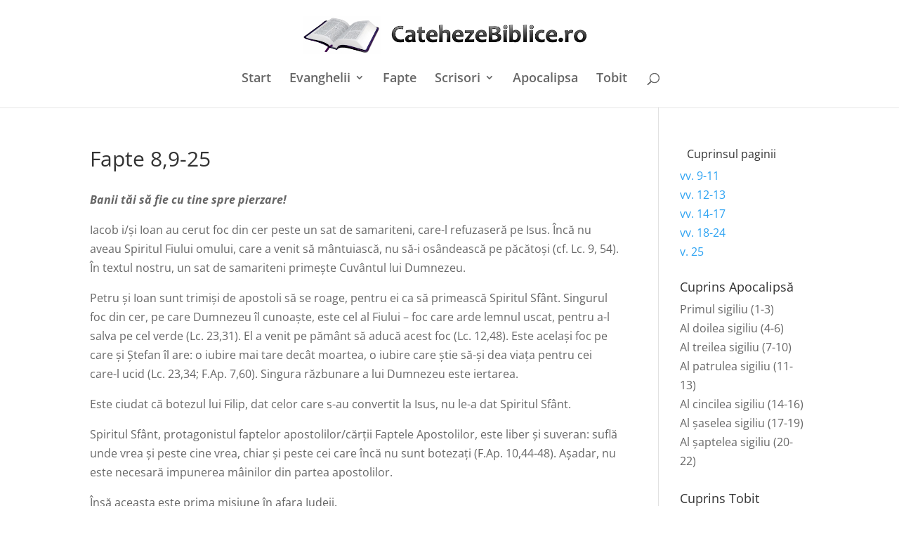

--- FILE ---
content_type: text/html; charset=UTF-8
request_url: https://www.catehezebiblice.ro/fapte/c8-vv9-25/
body_size: 35859
content:
<!DOCTYPE html>
<html lang="ro-RO">
<head>
	<meta charset="UTF-8" />
<meta http-equiv="X-UA-Compatible" content="IE=edge">
	<link rel="pingback" href="https://www.catehezebiblice.ro/xmlrpc.php" />

	<script type="text/javascript">
		document.documentElement.className = 'js';
	</script>

	<link rel="preconnect" href="https://fonts.gstatic.com" crossorigin /><style id="et-divi-open-sans-inline-css">/* Original: https://fonts.googleapis.com/css?family=Open+Sans:300italic,400italic,600italic,700italic,800italic,400,300,600,700,800&#038;subset=latin,latin-ext&#038;display=swap *//* User Agent: Mozilla/5.0 (Unknown; Linux x86_64) AppleWebKit/538.1 (KHTML, like Gecko) Safari/538.1 Daum/4.1 */@font-face {font-family: 'Open Sans';font-style: italic;font-weight: 300;font-stretch: normal;font-display: swap;src: url(https://fonts.gstatic.com/s/opensans/v44/memQYaGs126MiZpBA-UFUIcVXSCEkx2cmqvXlWq8tWZ0Pw86hd0Rk5hkWV4exQ.ttf) format('truetype');}@font-face {font-family: 'Open Sans';font-style: italic;font-weight: 400;font-stretch: normal;font-display: swap;src: url(https://fonts.gstatic.com/s/opensans/v44/memQYaGs126MiZpBA-UFUIcVXSCEkx2cmqvXlWq8tWZ0Pw86hd0Rk8ZkWV4exQ.ttf) format('truetype');}@font-face {font-family: 'Open Sans';font-style: italic;font-weight: 600;font-stretch: normal;font-display: swap;src: url(https://fonts.gstatic.com/s/opensans/v44/memQYaGs126MiZpBA-UFUIcVXSCEkx2cmqvXlWq8tWZ0Pw86hd0RkxhjWV4exQ.ttf) format('truetype');}@font-face {font-family: 'Open Sans';font-style: italic;font-weight: 700;font-stretch: normal;font-display: swap;src: url(https://fonts.gstatic.com/s/opensans/v44/memQYaGs126MiZpBA-UFUIcVXSCEkx2cmqvXlWq8tWZ0Pw86hd0RkyFjWV4exQ.ttf) format('truetype');}@font-face {font-family: 'Open Sans';font-style: italic;font-weight: 800;font-stretch: normal;font-display: swap;src: url(https://fonts.gstatic.com/s/opensans/v44/memQYaGs126MiZpBA-UFUIcVXSCEkx2cmqvXlWq8tWZ0Pw86hd0Rk0ZjWV4exQ.ttf) format('truetype');}@font-face {font-family: 'Open Sans';font-style: normal;font-weight: 300;font-stretch: normal;font-display: swap;src: url(https://fonts.gstatic.com/s/opensans/v44/memSYaGs126MiZpBA-UvWbX2vVnXBbObj2OVZyOOSr4dVJWUgsiH0B4uaVc.ttf) format('truetype');}@font-face {font-family: 'Open Sans';font-style: normal;font-weight: 400;font-stretch: normal;font-display: swap;src: url(https://fonts.gstatic.com/s/opensans/v44/memSYaGs126MiZpBA-UvWbX2vVnXBbObj2OVZyOOSr4dVJWUgsjZ0B4uaVc.ttf) format('truetype');}@font-face {font-family: 'Open Sans';font-style: normal;font-weight: 600;font-stretch: normal;font-display: swap;src: url(https://fonts.gstatic.com/s/opensans/v44/memSYaGs126MiZpBA-UvWbX2vVnXBbObj2OVZyOOSr4dVJWUgsgH1x4uaVc.ttf) format('truetype');}@font-face {font-family: 'Open Sans';font-style: normal;font-weight: 700;font-stretch: normal;font-display: swap;src: url(https://fonts.gstatic.com/s/opensans/v44/memSYaGs126MiZpBA-UvWbX2vVnXBbObj2OVZyOOSr4dVJWUgsg-1x4uaVc.ttf) format('truetype');}@font-face {font-family: 'Open Sans';font-style: normal;font-weight: 800;font-stretch: normal;font-display: swap;src: url(https://fonts.gstatic.com/s/opensans/v44/memSYaGs126MiZpBA-UvWbX2vVnXBbObj2OVZyOOSr4dVJWUgshZ1x4uaVc.ttf) format('truetype');}/* User Agent: Mozilla/5.0 (Windows NT 6.1; WOW64; rv:27.0) Gecko/20100101 Firefox/27.0 */@font-face {font-family: 'Open Sans';font-style: italic;font-weight: 300;font-stretch: normal;font-display: swap;src: url(https://fonts.gstatic.com/l/font?kit=memQYaGs126MiZpBA-UFUIcVXSCEkx2cmqvXlWq8tWZ0Pw86hd0Rk5hkWV4exg&skey=743457fe2cc29280&v=v44) format('woff');}@font-face {font-family: 'Open Sans';font-style: italic;font-weight: 400;font-stretch: normal;font-display: swap;src: url(https://fonts.gstatic.com/l/font?kit=memQYaGs126MiZpBA-UFUIcVXSCEkx2cmqvXlWq8tWZ0Pw86hd0Rk8ZkWV4exg&skey=743457fe2cc29280&v=v44) format('woff');}@font-face {font-family: 'Open Sans';font-style: italic;font-weight: 600;font-stretch: normal;font-display: swap;src: url(https://fonts.gstatic.com/l/font?kit=memQYaGs126MiZpBA-UFUIcVXSCEkx2cmqvXlWq8tWZ0Pw86hd0RkxhjWV4exg&skey=743457fe2cc29280&v=v44) format('woff');}@font-face {font-family: 'Open Sans';font-style: italic;font-weight: 700;font-stretch: normal;font-display: swap;src: url(https://fonts.gstatic.com/l/font?kit=memQYaGs126MiZpBA-UFUIcVXSCEkx2cmqvXlWq8tWZ0Pw86hd0RkyFjWV4exg&skey=743457fe2cc29280&v=v44) format('woff');}@font-face {font-family: 'Open Sans';font-style: italic;font-weight: 800;font-stretch: normal;font-display: swap;src: url(https://fonts.gstatic.com/l/font?kit=memQYaGs126MiZpBA-UFUIcVXSCEkx2cmqvXlWq8tWZ0Pw86hd0Rk0ZjWV4exg&skey=743457fe2cc29280&v=v44) format('woff');}@font-face {font-family: 'Open Sans';font-style: normal;font-weight: 300;font-stretch: normal;font-display: swap;src: url(https://fonts.gstatic.com/l/font?kit=memSYaGs126MiZpBA-UvWbX2vVnXBbObj2OVZyOOSr4dVJWUgsiH0B4uaVQ&skey=62c1cbfccc78b4b2&v=v44) format('woff');}@font-face {font-family: 'Open Sans';font-style: normal;font-weight: 400;font-stretch: normal;font-display: swap;src: url(https://fonts.gstatic.com/l/font?kit=memSYaGs126MiZpBA-UvWbX2vVnXBbObj2OVZyOOSr4dVJWUgsjZ0B4uaVQ&skey=62c1cbfccc78b4b2&v=v44) format('woff');}@font-face {font-family: 'Open Sans';font-style: normal;font-weight: 600;font-stretch: normal;font-display: swap;src: url(https://fonts.gstatic.com/l/font?kit=memSYaGs126MiZpBA-UvWbX2vVnXBbObj2OVZyOOSr4dVJWUgsgH1x4uaVQ&skey=62c1cbfccc78b4b2&v=v44) format('woff');}@font-face {font-family: 'Open Sans';font-style: normal;font-weight: 700;font-stretch: normal;font-display: swap;src: url(https://fonts.gstatic.com/l/font?kit=memSYaGs126MiZpBA-UvWbX2vVnXBbObj2OVZyOOSr4dVJWUgsg-1x4uaVQ&skey=62c1cbfccc78b4b2&v=v44) format('woff');}@font-face {font-family: 'Open Sans';font-style: normal;font-weight: 800;font-stretch: normal;font-display: swap;src: url(https://fonts.gstatic.com/l/font?kit=memSYaGs126MiZpBA-UvWbX2vVnXBbObj2OVZyOOSr4dVJWUgshZ1x4uaVQ&skey=62c1cbfccc78b4b2&v=v44) format('woff');}/* User Agent: Mozilla/5.0 (Windows NT 6.3; rv:39.0) Gecko/20100101 Firefox/39.0 */@font-face {font-family: 'Open Sans';font-style: italic;font-weight: 300;font-stretch: normal;font-display: swap;src: url(https://fonts.gstatic.com/s/opensans/v44/memQYaGs126MiZpBA-UFUIcVXSCEkx2cmqvXlWq8tWZ0Pw86hd0Rk5hkWV4ewA.woff2) format('woff2');}@font-face {font-family: 'Open Sans';font-style: italic;font-weight: 400;font-stretch: normal;font-display: swap;src: url(https://fonts.gstatic.com/s/opensans/v44/memQYaGs126MiZpBA-UFUIcVXSCEkx2cmqvXlWq8tWZ0Pw86hd0Rk8ZkWV4ewA.woff2) format('woff2');}@font-face {font-family: 'Open Sans';font-style: italic;font-weight: 600;font-stretch: normal;font-display: swap;src: url(https://fonts.gstatic.com/s/opensans/v44/memQYaGs126MiZpBA-UFUIcVXSCEkx2cmqvXlWq8tWZ0Pw86hd0RkxhjWV4ewA.woff2) format('woff2');}@font-face {font-family: 'Open Sans';font-style: italic;font-weight: 700;font-stretch: normal;font-display: swap;src: url(https://fonts.gstatic.com/s/opensans/v44/memQYaGs126MiZpBA-UFUIcVXSCEkx2cmqvXlWq8tWZ0Pw86hd0RkyFjWV4ewA.woff2) format('woff2');}@font-face {font-family: 'Open Sans';font-style: italic;font-weight: 800;font-stretch: normal;font-display: swap;src: url(https://fonts.gstatic.com/s/opensans/v44/memQYaGs126MiZpBA-UFUIcVXSCEkx2cmqvXlWq8tWZ0Pw86hd0Rk0ZjWV4ewA.woff2) format('woff2');}@font-face {font-family: 'Open Sans';font-style: normal;font-weight: 300;font-stretch: normal;font-display: swap;src: url(https://fonts.gstatic.com/s/opensans/v44/memSYaGs126MiZpBA-UvWbX2vVnXBbObj2OVZyOOSr4dVJWUgsiH0B4uaVI.woff2) format('woff2');}@font-face {font-family: 'Open Sans';font-style: normal;font-weight: 400;font-stretch: normal;font-display: swap;src: url(https://fonts.gstatic.com/s/opensans/v44/memSYaGs126MiZpBA-UvWbX2vVnXBbObj2OVZyOOSr4dVJWUgsjZ0B4uaVI.woff2) format('woff2');}@font-face {font-family: 'Open Sans';font-style: normal;font-weight: 600;font-stretch: normal;font-display: swap;src: url(https://fonts.gstatic.com/s/opensans/v44/memSYaGs126MiZpBA-UvWbX2vVnXBbObj2OVZyOOSr4dVJWUgsgH1x4uaVI.woff2) format('woff2');}@font-face {font-family: 'Open Sans';font-style: normal;font-weight: 700;font-stretch: normal;font-display: swap;src: url(https://fonts.gstatic.com/s/opensans/v44/memSYaGs126MiZpBA-UvWbX2vVnXBbObj2OVZyOOSr4dVJWUgsg-1x4uaVI.woff2) format('woff2');}@font-face {font-family: 'Open Sans';font-style: normal;font-weight: 800;font-stretch: normal;font-display: swap;src: url(https://fonts.gstatic.com/s/opensans/v44/memSYaGs126MiZpBA-UvWbX2vVnXBbObj2OVZyOOSr4dVJWUgshZ1x4uaVI.woff2) format('woff2');}</style><meta name='robots' content='index, follow, max-image-preview:large, max-snippet:-1, max-video-preview:-1' />
<script type="text/javascript">
			let jqueryParams=[],jQuery=function(r){return jqueryParams=[...jqueryParams,r],jQuery},$=function(r){return jqueryParams=[...jqueryParams,r],$};window.jQuery=jQuery,window.$=jQuery;let customHeadScripts=!1;jQuery.fn=jQuery.prototype={},$.fn=jQuery.prototype={},jQuery.noConflict=function(r){if(window.jQuery)return jQuery=window.jQuery,$=window.jQuery,customHeadScripts=!0,jQuery.noConflict},jQuery.ready=function(r){jqueryParams=[...jqueryParams,r]},$.ready=function(r){jqueryParams=[...jqueryParams,r]},jQuery.load=function(r){jqueryParams=[...jqueryParams,r]},$.load=function(r){jqueryParams=[...jqueryParams,r]},jQuery.fn.ready=function(r){jqueryParams=[...jqueryParams,r]},$.fn.ready=function(r){jqueryParams=[...jqueryParams,r]};</script>
	<!-- This site is optimized with the Yoast SEO plugin v26.7 - https://yoast.com/wordpress/plugins/seo/ -->
	<title>Fapte 8,9-25 - Cateheze biblice</title>
	<link rel="canonical" href="https://www.catehezebiblice.ro/fapte/c8-vv9-25/" />
	<meta property="og:locale" content="ro_RO" />
	<meta property="og:type" content="article" />
	<meta property="og:title" content="Fapte 8,9-25 - Cateheze biblice" />
	<meta property="og:description" content="Banii tăi să fie cu tine spre pierzare! Iacob i/și Ioan au cerut foc din cer peste un sat de samariteni, care-l refuzaseră pe Isus. Încă nu aveau Spiritul Fiului omului, care a venit să mântuiască, nu să-i osândească pe păcătoși (cf. Lc. 9, 54). În textul nostru, un sat de samariteni primește Cuvântul lui [&hellip;]" />
	<meta property="og:url" content="https://www.catehezebiblice.ro/fapte/c8-vv9-25/" />
	<meta property="og:site_name" content="Cateheze biblice" />
	<meta name="twitter:card" content="summary_large_image" />
	<meta name="twitter:label1" content="Timp estimat pentru citire" />
	<meta name="twitter:data1" content="36 de minute" />
	<script type="application/ld+json" class="yoast-schema-graph">{"@context":"https://schema.org","@graph":[{"@type":"WebPage","@id":"https://www.catehezebiblice.ro/fapte/c8-vv9-25/","url":"https://www.catehezebiblice.ro/fapte/c8-vv9-25/","name":"Fapte 8,9-25 - Cateheze biblice","isPartOf":{"@id":"https://www.catehezebiblice.ro/#website"},"datePublished":"2022-08-04T14:29:23+00:00","breadcrumb":{"@id":"https://www.catehezebiblice.ro/fapte/c8-vv9-25/#breadcrumb"},"inLanguage":"ro-RO","potentialAction":[{"@type":"ReadAction","target":["https://www.catehezebiblice.ro/fapte/c8-vv9-25/"]}]},{"@type":"BreadcrumbList","@id":"https://www.catehezebiblice.ro/fapte/c8-vv9-25/#breadcrumb","itemListElement":[{"@type":"ListItem","position":1,"name":"Prima pagină","item":"https://www.catehezebiblice.ro/"},{"@type":"ListItem","position":2,"name":"Faptele apostolilor","item":"https://www.catehezebiblice.ro/fapte/"},{"@type":"ListItem","position":3,"name":"Fapte 8,9-25"}]},{"@type":"WebSite","@id":"https://www.catehezebiblice.ro/#website","url":"https://www.catehezebiblice.ro/","name":"Cateheze biblice","description":"","potentialAction":[{"@type":"SearchAction","target":{"@type":"EntryPoint","urlTemplate":"https://www.catehezebiblice.ro/?s={search_term_string}"},"query-input":{"@type":"PropertyValueSpecification","valueRequired":true,"valueName":"search_term_string"}}],"inLanguage":"ro-RO"}]}</script>
	<!-- / Yoast SEO plugin. -->


<link rel="alternate" type="application/rss+xml" title="Cateheze biblice &raquo; Flux" href="https://www.catehezebiblice.ro/feed/" />
<link rel="alternate" type="application/rss+xml" title="Cateheze biblice &raquo; Flux comentarii" href="https://www.catehezebiblice.ro/comments/feed/" />
<link rel="alternate" title="oEmbed (JSON)" type="application/json+oembed" href="https://www.catehezebiblice.ro/wp-json/oembed/1.0/embed?url=https%3A%2F%2Fwww.catehezebiblice.ro%2Ffapte%2Fc8-vv9-25%2F" />
<link rel="alternate" title="oEmbed (XML)" type="text/xml+oembed" href="https://www.catehezebiblice.ro/wp-json/oembed/1.0/embed?url=https%3A%2F%2Fwww.catehezebiblice.ro%2Ffapte%2Fc8-vv9-25%2F&#038;format=xml" />
<meta content="Divi v.4.27.4" name="generator"/>
<link rel='stylesheet' id='dashicons-css' href='https://www.catehezebiblice.ro/wp-includes/css/dashicons.min.css?ver=5afd386edaef31d215ca3773cc47fe85' type='text/css' media='all' />
<link rel='stylesheet' id='post-views-counter-frontend-css' href='https://www.catehezebiblice.ro/wp-content/plugins/post-views-counter/css/frontend.css?ver=1.7.0' type='text/css' media='all' />
<link rel='stylesheet' id='wp-block-library-css' href='https://www.catehezebiblice.ro/wp-includes/css/dist/block-library/style.min.css?ver=5afd386edaef31d215ca3773cc47fe85' type='text/css' media='all' />
<style id='global-styles-inline-css' type='text/css'>
:root{--wp--preset--aspect-ratio--square: 1;--wp--preset--aspect-ratio--4-3: 4/3;--wp--preset--aspect-ratio--3-4: 3/4;--wp--preset--aspect-ratio--3-2: 3/2;--wp--preset--aspect-ratio--2-3: 2/3;--wp--preset--aspect-ratio--16-9: 16/9;--wp--preset--aspect-ratio--9-16: 9/16;--wp--preset--color--black: #000000;--wp--preset--color--cyan-bluish-gray: #abb8c3;--wp--preset--color--white: #ffffff;--wp--preset--color--pale-pink: #f78da7;--wp--preset--color--vivid-red: #cf2e2e;--wp--preset--color--luminous-vivid-orange: #ff6900;--wp--preset--color--luminous-vivid-amber: #fcb900;--wp--preset--color--light-green-cyan: #7bdcb5;--wp--preset--color--vivid-green-cyan: #00d084;--wp--preset--color--pale-cyan-blue: #8ed1fc;--wp--preset--color--vivid-cyan-blue: #0693e3;--wp--preset--color--vivid-purple: #9b51e0;--wp--preset--gradient--vivid-cyan-blue-to-vivid-purple: linear-gradient(135deg,rgb(6,147,227) 0%,rgb(155,81,224) 100%);--wp--preset--gradient--light-green-cyan-to-vivid-green-cyan: linear-gradient(135deg,rgb(122,220,180) 0%,rgb(0,208,130) 100%);--wp--preset--gradient--luminous-vivid-amber-to-luminous-vivid-orange: linear-gradient(135deg,rgb(252,185,0) 0%,rgb(255,105,0) 100%);--wp--preset--gradient--luminous-vivid-orange-to-vivid-red: linear-gradient(135deg,rgb(255,105,0) 0%,rgb(207,46,46) 100%);--wp--preset--gradient--very-light-gray-to-cyan-bluish-gray: linear-gradient(135deg,rgb(238,238,238) 0%,rgb(169,184,195) 100%);--wp--preset--gradient--cool-to-warm-spectrum: linear-gradient(135deg,rgb(74,234,220) 0%,rgb(151,120,209) 20%,rgb(207,42,186) 40%,rgb(238,44,130) 60%,rgb(251,105,98) 80%,rgb(254,248,76) 100%);--wp--preset--gradient--blush-light-purple: linear-gradient(135deg,rgb(255,206,236) 0%,rgb(152,150,240) 100%);--wp--preset--gradient--blush-bordeaux: linear-gradient(135deg,rgb(254,205,165) 0%,rgb(254,45,45) 50%,rgb(107,0,62) 100%);--wp--preset--gradient--luminous-dusk: linear-gradient(135deg,rgb(255,203,112) 0%,rgb(199,81,192) 50%,rgb(65,88,208) 100%);--wp--preset--gradient--pale-ocean: linear-gradient(135deg,rgb(255,245,203) 0%,rgb(182,227,212) 50%,rgb(51,167,181) 100%);--wp--preset--gradient--electric-grass: linear-gradient(135deg,rgb(202,248,128) 0%,rgb(113,206,126) 100%);--wp--preset--gradient--midnight: linear-gradient(135deg,rgb(2,3,129) 0%,rgb(40,116,252) 100%);--wp--preset--font-size--small: 13px;--wp--preset--font-size--medium: 20px;--wp--preset--font-size--large: 36px;--wp--preset--font-size--x-large: 42px;--wp--preset--spacing--20: 0.44rem;--wp--preset--spacing--30: 0.67rem;--wp--preset--spacing--40: 1rem;--wp--preset--spacing--50: 1.5rem;--wp--preset--spacing--60: 2.25rem;--wp--preset--spacing--70: 3.38rem;--wp--preset--spacing--80: 5.06rem;--wp--preset--shadow--natural: 6px 6px 9px rgba(0, 0, 0, 0.2);--wp--preset--shadow--deep: 12px 12px 50px rgba(0, 0, 0, 0.4);--wp--preset--shadow--sharp: 6px 6px 0px rgba(0, 0, 0, 0.2);--wp--preset--shadow--outlined: 6px 6px 0px -3px rgb(255, 255, 255), 6px 6px rgb(0, 0, 0);--wp--preset--shadow--crisp: 6px 6px 0px rgb(0, 0, 0);}:root { --wp--style--global--content-size: 823px;--wp--style--global--wide-size: 1080px; }:where(body) { margin: 0; }.wp-site-blocks > .alignleft { float: left; margin-right: 2em; }.wp-site-blocks > .alignright { float: right; margin-left: 2em; }.wp-site-blocks > .aligncenter { justify-content: center; margin-left: auto; margin-right: auto; }:where(.is-layout-flex){gap: 0.5em;}:where(.is-layout-grid){gap: 0.5em;}.is-layout-flow > .alignleft{float: left;margin-inline-start: 0;margin-inline-end: 2em;}.is-layout-flow > .alignright{float: right;margin-inline-start: 2em;margin-inline-end: 0;}.is-layout-flow > .aligncenter{margin-left: auto !important;margin-right: auto !important;}.is-layout-constrained > .alignleft{float: left;margin-inline-start: 0;margin-inline-end: 2em;}.is-layout-constrained > .alignright{float: right;margin-inline-start: 2em;margin-inline-end: 0;}.is-layout-constrained > .aligncenter{margin-left: auto !important;margin-right: auto !important;}.is-layout-constrained > :where(:not(.alignleft):not(.alignright):not(.alignfull)){max-width: var(--wp--style--global--content-size);margin-left: auto !important;margin-right: auto !important;}.is-layout-constrained > .alignwide{max-width: var(--wp--style--global--wide-size);}body .is-layout-flex{display: flex;}.is-layout-flex{flex-wrap: wrap;align-items: center;}.is-layout-flex > :is(*, div){margin: 0;}body .is-layout-grid{display: grid;}.is-layout-grid > :is(*, div){margin: 0;}body{padding-top: 0px;padding-right: 0px;padding-bottom: 0px;padding-left: 0px;}:root :where(.wp-element-button, .wp-block-button__link){background-color: #32373c;border-width: 0;color: #fff;font-family: inherit;font-size: inherit;font-style: inherit;font-weight: inherit;letter-spacing: inherit;line-height: inherit;padding-top: calc(0.667em + 2px);padding-right: calc(1.333em + 2px);padding-bottom: calc(0.667em + 2px);padding-left: calc(1.333em + 2px);text-decoration: none;text-transform: inherit;}.has-black-color{color: var(--wp--preset--color--black) !important;}.has-cyan-bluish-gray-color{color: var(--wp--preset--color--cyan-bluish-gray) !important;}.has-white-color{color: var(--wp--preset--color--white) !important;}.has-pale-pink-color{color: var(--wp--preset--color--pale-pink) !important;}.has-vivid-red-color{color: var(--wp--preset--color--vivid-red) !important;}.has-luminous-vivid-orange-color{color: var(--wp--preset--color--luminous-vivid-orange) !important;}.has-luminous-vivid-amber-color{color: var(--wp--preset--color--luminous-vivid-amber) !important;}.has-light-green-cyan-color{color: var(--wp--preset--color--light-green-cyan) !important;}.has-vivid-green-cyan-color{color: var(--wp--preset--color--vivid-green-cyan) !important;}.has-pale-cyan-blue-color{color: var(--wp--preset--color--pale-cyan-blue) !important;}.has-vivid-cyan-blue-color{color: var(--wp--preset--color--vivid-cyan-blue) !important;}.has-vivid-purple-color{color: var(--wp--preset--color--vivid-purple) !important;}.has-black-background-color{background-color: var(--wp--preset--color--black) !important;}.has-cyan-bluish-gray-background-color{background-color: var(--wp--preset--color--cyan-bluish-gray) !important;}.has-white-background-color{background-color: var(--wp--preset--color--white) !important;}.has-pale-pink-background-color{background-color: var(--wp--preset--color--pale-pink) !important;}.has-vivid-red-background-color{background-color: var(--wp--preset--color--vivid-red) !important;}.has-luminous-vivid-orange-background-color{background-color: var(--wp--preset--color--luminous-vivid-orange) !important;}.has-luminous-vivid-amber-background-color{background-color: var(--wp--preset--color--luminous-vivid-amber) !important;}.has-light-green-cyan-background-color{background-color: var(--wp--preset--color--light-green-cyan) !important;}.has-vivid-green-cyan-background-color{background-color: var(--wp--preset--color--vivid-green-cyan) !important;}.has-pale-cyan-blue-background-color{background-color: var(--wp--preset--color--pale-cyan-blue) !important;}.has-vivid-cyan-blue-background-color{background-color: var(--wp--preset--color--vivid-cyan-blue) !important;}.has-vivid-purple-background-color{background-color: var(--wp--preset--color--vivid-purple) !important;}.has-black-border-color{border-color: var(--wp--preset--color--black) !important;}.has-cyan-bluish-gray-border-color{border-color: var(--wp--preset--color--cyan-bluish-gray) !important;}.has-white-border-color{border-color: var(--wp--preset--color--white) !important;}.has-pale-pink-border-color{border-color: var(--wp--preset--color--pale-pink) !important;}.has-vivid-red-border-color{border-color: var(--wp--preset--color--vivid-red) !important;}.has-luminous-vivid-orange-border-color{border-color: var(--wp--preset--color--luminous-vivid-orange) !important;}.has-luminous-vivid-amber-border-color{border-color: var(--wp--preset--color--luminous-vivid-amber) !important;}.has-light-green-cyan-border-color{border-color: var(--wp--preset--color--light-green-cyan) !important;}.has-vivid-green-cyan-border-color{border-color: var(--wp--preset--color--vivid-green-cyan) !important;}.has-pale-cyan-blue-border-color{border-color: var(--wp--preset--color--pale-cyan-blue) !important;}.has-vivid-cyan-blue-border-color{border-color: var(--wp--preset--color--vivid-cyan-blue) !important;}.has-vivid-purple-border-color{border-color: var(--wp--preset--color--vivid-purple) !important;}.has-vivid-cyan-blue-to-vivid-purple-gradient-background{background: var(--wp--preset--gradient--vivid-cyan-blue-to-vivid-purple) !important;}.has-light-green-cyan-to-vivid-green-cyan-gradient-background{background: var(--wp--preset--gradient--light-green-cyan-to-vivid-green-cyan) !important;}.has-luminous-vivid-amber-to-luminous-vivid-orange-gradient-background{background: var(--wp--preset--gradient--luminous-vivid-amber-to-luminous-vivid-orange) !important;}.has-luminous-vivid-orange-to-vivid-red-gradient-background{background: var(--wp--preset--gradient--luminous-vivid-orange-to-vivid-red) !important;}.has-very-light-gray-to-cyan-bluish-gray-gradient-background{background: var(--wp--preset--gradient--very-light-gray-to-cyan-bluish-gray) !important;}.has-cool-to-warm-spectrum-gradient-background{background: var(--wp--preset--gradient--cool-to-warm-spectrum) !important;}.has-blush-light-purple-gradient-background{background: var(--wp--preset--gradient--blush-light-purple) !important;}.has-blush-bordeaux-gradient-background{background: var(--wp--preset--gradient--blush-bordeaux) !important;}.has-luminous-dusk-gradient-background{background: var(--wp--preset--gradient--luminous-dusk) !important;}.has-pale-ocean-gradient-background{background: var(--wp--preset--gradient--pale-ocean) !important;}.has-electric-grass-gradient-background{background: var(--wp--preset--gradient--electric-grass) !important;}.has-midnight-gradient-background{background: var(--wp--preset--gradient--midnight) !important;}.has-small-font-size{font-size: var(--wp--preset--font-size--small) !important;}.has-medium-font-size{font-size: var(--wp--preset--font-size--medium) !important;}.has-large-font-size{font-size: var(--wp--preset--font-size--large) !important;}.has-x-large-font-size{font-size: var(--wp--preset--font-size--x-large) !important;}
/*# sourceURL=global-styles-inline-css */
</style>

<link rel='stylesheet' id='daicicss-css' href='https://www.catehezebiblice.ro/wp-content/plugins/daici/daici.css?ver=5afd386edaef31d215ca3773cc47fe85' type='text/css' media='all' />
<style id='divi-style-inline-inline-css' type='text/css'>
/*!
Theme Name: Divi
Theme URI: http://www.elegantthemes.com/gallery/divi/
Version: 4.27.4
Description: Smart. Flexible. Beautiful. Divi is the most powerful theme in our collection.
Author: Elegant Themes
Author URI: http://www.elegantthemes.com
License: GNU General Public License v2
License URI: http://www.gnu.org/licenses/gpl-2.0.html
*/

a,abbr,acronym,address,applet,b,big,blockquote,body,center,cite,code,dd,del,dfn,div,dl,dt,em,fieldset,font,form,h1,h2,h3,h4,h5,h6,html,i,iframe,img,ins,kbd,label,legend,li,object,ol,p,pre,q,s,samp,small,span,strike,strong,sub,sup,tt,u,ul,var{margin:0;padding:0;border:0;outline:0;font-size:100%;-ms-text-size-adjust:100%;-webkit-text-size-adjust:100%;vertical-align:baseline;background:transparent}body{line-height:1}ol,ul{list-style:none}blockquote,q{quotes:none}blockquote:after,blockquote:before,q:after,q:before{content:"";content:none}blockquote{margin:20px 0 30px;border-left:5px solid;padding-left:20px}:focus{outline:0}del{text-decoration:line-through}pre{overflow:auto;padding:10px}figure{margin:0}table{border-collapse:collapse;border-spacing:0}article,aside,footer,header,hgroup,nav,section{display:block}body{font-family:Open Sans,Arial,sans-serif;font-size:14px;color:#666;background-color:#fff;line-height:1.7em;font-weight:500;-webkit-font-smoothing:antialiased;-moz-osx-font-smoothing:grayscale}body.page-template-page-template-blank-php #page-container{padding-top:0!important}body.et_cover_background{background-size:cover!important;background-position:top!important;background-repeat:no-repeat!important;background-attachment:fixed}a{color:#2ea3f2}a,a:hover{text-decoration:none}p{padding-bottom:1em}p:not(.has-background):last-of-type{padding-bottom:0}p.et_normal_padding{padding-bottom:1em}strong{font-weight:700}cite,em,i{font-style:italic}code,pre{font-family:Courier New,monospace;margin-bottom:10px}ins{text-decoration:none}sub,sup{height:0;line-height:1;position:relative;vertical-align:baseline}sup{bottom:.8em}sub{top:.3em}dl{margin:0 0 1.5em}dl dt{font-weight:700}dd{margin-left:1.5em}blockquote p{padding-bottom:0}embed,iframe,object,video{max-width:100%}h1,h2,h3,h4,h5,h6{color:#333;padding-bottom:10px;line-height:1em;font-weight:500}h1 a,h2 a,h3 a,h4 a,h5 a,h6 a{color:inherit}h1{font-size:30px}h2{font-size:26px}h3{font-size:22px}h4{font-size:18px}h5{font-size:16px}h6{font-size:14px}input{-webkit-appearance:none}input[type=checkbox]{-webkit-appearance:checkbox}input[type=radio]{-webkit-appearance:radio}input.text,input.title,input[type=email],input[type=password],input[type=tel],input[type=text],select,textarea{background-color:#fff;border:1px solid #bbb;padding:2px;color:#4e4e4e}input.text:focus,input.title:focus,input[type=text]:focus,select:focus,textarea:focus{border-color:#2d3940;color:#3e3e3e}input.text,input.title,input[type=text],select,textarea{margin:0}textarea{padding:4px}button,input,select,textarea{font-family:inherit}img{max-width:100%;height:auto}.clear{clear:both}br.clear{margin:0;padding:0}.pagination{clear:both}#et_search_icon:hover,.et-social-icon a:hover,.et_password_protected_form .et_submit_button,.form-submit .et_pb_buttontton.alt.disabled,.nav-single a,.posted_in a{color:#2ea3f2}.et-search-form,blockquote{border-color:#2ea3f2}#main-content{background-color:#fff}.container{width:80%;max-width:1080px;margin:auto;position:relative}body:not(.et-tb) #main-content .container,body:not(.et-tb-has-header) #main-content .container{padding-top:58px}.et_full_width_page #main-content .container:before{display:none}.main_title{margin-bottom:20px}.et_password_protected_form .et_submit_button:hover,.form-submit .et_pb_button:hover{background:rgba(0,0,0,.05)}.et_button_icon_visible .et_pb_button{padding-right:2em;padding-left:.7em}.et_button_icon_visible .et_pb_button:after{opacity:1;margin-left:0}.et_button_left .et_pb_button:hover:after{left:.15em}.et_button_left .et_pb_button:after{margin-left:0;left:1em}.et_button_icon_visible.et_button_left .et_pb_button,.et_button_left .et_pb_button:hover,.et_button_left .et_pb_module .et_pb_button:hover{padding-left:2em;padding-right:.7em}.et_button_icon_visible.et_button_left .et_pb_button:after,.et_button_left .et_pb_button:hover:after{left:.15em}.et_password_protected_form .et_submit_button:hover,.form-submit .et_pb_button:hover{padding:.3em 1em}.et_button_no_icon .et_pb_button:after{display:none}.et_button_no_icon.et_button_icon_visible.et_button_left .et_pb_button,.et_button_no_icon.et_button_left .et_pb_button:hover,.et_button_no_icon .et_pb_button,.et_button_no_icon .et_pb_button:hover{padding:.3em 1em!important}.et_button_custom_icon .et_pb_button:after{line-height:1.7em}.et_button_custom_icon.et_button_icon_visible .et_pb_button:after,.et_button_custom_icon .et_pb_button:hover:after{margin-left:.3em}#left-area .post_format-post-format-gallery .wp-block-gallery:first-of-type{padding:0;margin-bottom:-16px}.entry-content table:not(.variations){border:1px solid #eee;margin:0 0 15px;text-align:left;width:100%}.entry-content thead th,.entry-content tr th{color:#555;font-weight:700;padding:9px 24px}.entry-content tr td{border-top:1px solid #eee;padding:6px 24px}#left-area ul,.entry-content ul,.et-l--body ul,.et-l--footer ul,.et-l--header ul{list-style-type:disc;padding:0 0 23px 1em;line-height:26px}#left-area ol,.entry-content ol,.et-l--body ol,.et-l--footer ol,.et-l--header ol{list-style-type:decimal;list-style-position:inside;padding:0 0 23px;line-height:26px}#left-area ul li ul,.entry-content ul li ol{padding:2px 0 2px 20px}#left-area ol li ul,.entry-content ol li ol,.et-l--body ol li ol,.et-l--footer ol li ol,.et-l--header ol li ol{padding:2px 0 2px 35px}#left-area ul.wp-block-gallery{display:-webkit-box;display:-ms-flexbox;display:flex;-ms-flex-wrap:wrap;flex-wrap:wrap;list-style-type:none;padding:0}#left-area ul.products{padding:0!important;line-height:1.7!important;list-style:none!important}.gallery-item a{display:block}.gallery-caption,.gallery-item a{width:90%}#wpadminbar{z-index:100001}#left-area .post-meta{font-size:14px;padding-bottom:15px}#left-area .post-meta a{text-decoration:none;color:#666}#left-area .et_featured_image{padding-bottom:7px}.single .post{padding-bottom:25px}body.single .et_audio_content{margin-bottom:-6px}.nav-single a{text-decoration:none;color:#2ea3f2;font-size:14px;font-weight:400}.nav-previous{float:left}.nav-next{float:right}.et_password_protected_form p input{background-color:#eee;border:none!important;width:100%!important;border-radius:0!important;font-size:14px;color:#999!important;padding:16px!important;-webkit-box-sizing:border-box;box-sizing:border-box}.et_password_protected_form label{display:none}.et_password_protected_form .et_submit_button{font-family:inherit;display:block;float:right;margin:8px auto 0;cursor:pointer}.post-password-required p.nocomments.container{max-width:100%}.post-password-required p.nocomments.container:before{display:none}.aligncenter,div.post .new-post .aligncenter{display:block;margin-left:auto;margin-right:auto}.wp-caption{border:1px solid #ddd;text-align:center;background-color:#f3f3f3;margin-bottom:10px;max-width:96%;padding:8px}.wp-caption.alignleft{margin:0 30px 20px 0}.wp-caption.alignright{margin:0 0 20px 30px}.wp-caption img{margin:0;padding:0;border:0}.wp-caption p.wp-caption-text{font-size:12px;padding:0 4px 5px;margin:0}.alignright{float:right}.alignleft{float:left}img.alignleft{display:inline;float:left;margin-right:15px}img.alignright{display:inline;float:right;margin-left:15px}.page.et_pb_pagebuilder_layout #main-content{background-color:transparent}body #main-content .et_builder_inner_content>h1,body #main-content .et_builder_inner_content>h2,body #main-content .et_builder_inner_content>h3,body #main-content .et_builder_inner_content>h4,body #main-content .et_builder_inner_content>h5,body #main-content .et_builder_inner_content>h6{line-height:1.4em}body #main-content .et_builder_inner_content>p{line-height:1.7em}.wp-block-pullquote{margin:20px 0 30px}.wp-block-pullquote.has-background blockquote{border-left:none}.wp-block-group.has-background{padding:1.5em 1.5em .5em}@media (min-width:981px){#left-area{width:79.125%;padding-bottom:23px}#main-content .container:before{content:"";position:absolute;top:0;height:100%;width:1px;background-color:#e2e2e2}.et_full_width_page #left-area,.et_no_sidebar #left-area{float:none;width:100%!important}.et_full_width_page #left-area{padding-bottom:0}.et_no_sidebar #main-content .container:before{display:none}}@media (max-width:980px){#page-container{padding-top:80px}.et-tb #page-container,.et-tb-has-header #page-container{padding-top:0!important}#left-area,#sidebar{width:100%!important}#main-content .container:before{display:none!important}.et_full_width_page .et_gallery_item:nth-child(4n+1){clear:none}}@media print{#page-container{padding-top:0!important}}#wp-admin-bar-et-use-visual-builder a:before{font-family:ETmodules!important;content:"\e625";font-size:30px!important;width:28px;margin-top:-3px;color:#974df3!important}#wp-admin-bar-et-use-visual-builder:hover a:before{color:#fff!important}#wp-admin-bar-et-use-visual-builder:hover a,#wp-admin-bar-et-use-visual-builder a:hover{transition:background-color .5s ease;-webkit-transition:background-color .5s ease;-moz-transition:background-color .5s ease;background-color:#7e3bd0!important;color:#fff!important}* html .clearfix,:first-child+html .clearfix{zoom:1}.iphone .et_pb_section_video_bg video::-webkit-media-controls-start-playback-button{display:none!important;-webkit-appearance:none}.et_mobile_device .et_pb_section_parallax .et_pb_parallax_css{background-attachment:scroll}.et-social-facebook a.icon:before{content:"\e093"}.et-social-twitter a.icon:before{content:"\e094"}.et-social-google-plus a.icon:before{content:"\e096"}.et-social-instagram a.icon:before{content:"\e09a"}.et-social-rss a.icon:before{content:"\e09e"}.ai1ec-single-event:after{content:" ";display:table;clear:both}.evcal_event_details .evcal_evdata_cell .eventon_details_shading_bot.eventon_details_shading_bot{z-index:3}.wp-block-divi-layout{margin-bottom:1em}*{-webkit-box-sizing:border-box;box-sizing:border-box}#et-info-email:before,#et-info-phone:before,#et_search_icon:before,.comment-reply-link:after,.et-cart-info span:before,.et-pb-arrow-next:before,.et-pb-arrow-prev:before,.et-social-icon a:before,.et_audio_container .mejs-playpause-button button:before,.et_audio_container .mejs-volume-button button:before,.et_overlay:before,.et_password_protected_form .et_submit_button:after,.et_pb_button:after,.et_pb_contact_reset:after,.et_pb_contact_submit:after,.et_pb_font_icon:before,.et_pb_newsletter_button:after,.et_pb_pricing_table_button:after,.et_pb_promo_button:after,.et_pb_testimonial:before,.et_pb_toggle_title:before,.form-submit .et_pb_button:after,.mobile_menu_bar:before,a.et_pb_more_button:after{font-family:ETmodules!important;speak:none;font-style:normal;font-weight:400;-webkit-font-feature-settings:normal;font-feature-settings:normal;font-variant:normal;text-transform:none;line-height:1;-webkit-font-smoothing:antialiased;-moz-osx-font-smoothing:grayscale;text-shadow:0 0;direction:ltr}.et-pb-icon,.et_pb_custom_button_icon.et_pb_button:after,.et_pb_login .et_pb_custom_button_icon.et_pb_button:after,.et_pb_woo_custom_button_icon .button.et_pb_custom_button_icon.et_pb_button:after,.et_pb_woo_custom_button_icon .button.et_pb_custom_button_icon.et_pb_button:hover:after{content:attr(data-icon)}.et-pb-icon{font-family:ETmodules;speak:none;font-weight:400;-webkit-font-feature-settings:normal;font-feature-settings:normal;font-variant:normal;text-transform:none;line-height:1;-webkit-font-smoothing:antialiased;font-size:96px;font-style:normal;display:inline-block;-webkit-box-sizing:border-box;box-sizing:border-box;direction:ltr}#et-ajax-saving{display:none;-webkit-transition:background .3s,-webkit-box-shadow .3s;transition:background .3s,-webkit-box-shadow .3s;transition:background .3s,box-shadow .3s;transition:background .3s,box-shadow .3s,-webkit-box-shadow .3s;-webkit-box-shadow:rgba(0,139,219,.247059) 0 0 60px;box-shadow:0 0 60px rgba(0,139,219,.247059);position:fixed;top:50%;left:50%;width:50px;height:50px;background:#fff;border-radius:50px;margin:-25px 0 0 -25px;z-index:999999;text-align:center}#et-ajax-saving img{margin:9px}.et-safe-mode-indicator,.et-safe-mode-indicator:focus,.et-safe-mode-indicator:hover{-webkit-box-shadow:0 5px 10px rgba(41,196,169,.15);box-shadow:0 5px 10px rgba(41,196,169,.15);background:#29c4a9;color:#fff;font-size:14px;font-weight:600;padding:12px;line-height:16px;border-radius:3px;position:fixed;bottom:30px;right:30px;z-index:999999;text-decoration:none;font-family:Open Sans,sans-serif;-webkit-font-smoothing:antialiased;-moz-osx-font-smoothing:grayscale}.et_pb_button{font-size:20px;font-weight:500;padding:.3em 1em;line-height:1.7em!important;background-color:transparent;background-size:cover;background-position:50%;background-repeat:no-repeat;border:2px solid;border-radius:3px;-webkit-transition-duration:.2s;transition-duration:.2s;-webkit-transition-property:all!important;transition-property:all!important}.et_pb_button,.et_pb_button_inner{position:relative}.et_pb_button:hover,.et_pb_module .et_pb_button:hover{border:2px solid transparent;padding:.3em 2em .3em .7em}.et_pb_button:hover{background-color:hsla(0,0%,100%,.2)}.et_pb_bg_layout_light.et_pb_button:hover,.et_pb_bg_layout_light .et_pb_button:hover{background-color:rgba(0,0,0,.05)}.et_pb_button:after,.et_pb_button:before{font-size:32px;line-height:1em;content:"\35";opacity:0;position:absolute;margin-left:-1em;-webkit-transition:all .2s;transition:all .2s;text-transform:none;-webkit-font-feature-settings:"kern" off;font-feature-settings:"kern" off;font-variant:none;font-style:normal;font-weight:400;text-shadow:none}.et_pb_button.et_hover_enabled:hover:after,.et_pb_button.et_pb_hovered:hover:after{-webkit-transition:none!important;transition:none!important}.et_pb_button:before{display:none}.et_pb_button:hover:after{opacity:1;margin-left:0}.et_pb_column_1_3 h1,.et_pb_column_1_4 h1,.et_pb_column_1_5 h1,.et_pb_column_1_6 h1,.et_pb_column_2_5 h1{font-size:26px}.et_pb_column_1_3 h2,.et_pb_column_1_4 h2,.et_pb_column_1_5 h2,.et_pb_column_1_6 h2,.et_pb_column_2_5 h2{font-size:23px}.et_pb_column_1_3 h3,.et_pb_column_1_4 h3,.et_pb_column_1_5 h3,.et_pb_column_1_6 h3,.et_pb_column_2_5 h3{font-size:20px}.et_pb_column_1_3 h4,.et_pb_column_1_4 h4,.et_pb_column_1_5 h4,.et_pb_column_1_6 h4,.et_pb_column_2_5 h4{font-size:18px}.et_pb_column_1_3 h5,.et_pb_column_1_4 h5,.et_pb_column_1_5 h5,.et_pb_column_1_6 h5,.et_pb_column_2_5 h5{font-size:16px}.et_pb_column_1_3 h6,.et_pb_column_1_4 h6,.et_pb_column_1_5 h6,.et_pb_column_1_6 h6,.et_pb_column_2_5 h6{font-size:15px}.et_pb_bg_layout_dark,.et_pb_bg_layout_dark h1,.et_pb_bg_layout_dark h2,.et_pb_bg_layout_dark h3,.et_pb_bg_layout_dark h4,.et_pb_bg_layout_dark h5,.et_pb_bg_layout_dark h6{color:#fff!important}.et_pb_module.et_pb_text_align_left{text-align:left}.et_pb_module.et_pb_text_align_center{text-align:center}.et_pb_module.et_pb_text_align_right{text-align:right}.et_pb_module.et_pb_text_align_justified{text-align:justify}.clearfix:after{visibility:hidden;display:block;font-size:0;content:" ";clear:both;height:0}.et_pb_bg_layout_light .et_pb_more_button{color:#2ea3f2}.et_builder_inner_content{position:relative;z-index:1}header .et_builder_inner_content{z-index:2}.et_pb_css_mix_blend_mode_passthrough{mix-blend-mode:unset!important}.et_pb_image_container{margin:-20px -20px 29px}.et_pb_module_inner{position:relative}.et_hover_enabled_preview{z-index:2}.et_hover_enabled:hover{position:relative;z-index:2}.et_pb_all_tabs,.et_pb_module,.et_pb_posts_nav a,.et_pb_tab,.et_pb_with_background{position:relative;background-size:cover;background-position:50%;background-repeat:no-repeat}.et_pb_background_mask,.et_pb_background_pattern{bottom:0;left:0;position:absolute;right:0;top:0}.et_pb_background_mask{background-size:calc(100% + 2px) calc(100% + 2px);background-repeat:no-repeat;background-position:50%;overflow:hidden}.et_pb_background_pattern{background-position:0 0;background-repeat:repeat}.et_pb_with_border{position:relative;border:0 solid #333}.post-password-required .et_pb_row{padding:0;width:100%}.post-password-required .et_password_protected_form{min-height:0}body.et_pb_pagebuilder_layout.et_pb_show_title .post-password-required .et_password_protected_form h1,body:not(.et_pb_pagebuilder_layout) .post-password-required .et_password_protected_form h1{display:none}.et_pb_no_bg{padding:0!important}.et_overlay.et_pb_inline_icon:before,.et_pb_inline_icon:before{content:attr(data-icon)}.et_pb_more_button{color:inherit;text-shadow:none;text-decoration:none;display:inline-block;margin-top:20px}.et_parallax_bg_wrap{overflow:hidden;position:absolute;top:0;right:0;bottom:0;left:0}.et_parallax_bg{background-repeat:no-repeat;background-position:top;background-size:cover;position:absolute;bottom:0;left:0;width:100%;height:100%;display:block}.et_parallax_bg.et_parallax_bg__hover,.et_parallax_bg.et_parallax_bg_phone,.et_parallax_bg.et_parallax_bg_tablet,.et_parallax_gradient.et_parallax_gradient__hover,.et_parallax_gradient.et_parallax_gradient_phone,.et_parallax_gradient.et_parallax_gradient_tablet,.et_pb_section_parallax_hover:hover .et_parallax_bg:not(.et_parallax_bg__hover),.et_pb_section_parallax_hover:hover .et_parallax_gradient:not(.et_parallax_gradient__hover){display:none}.et_pb_section_parallax_hover:hover .et_parallax_bg.et_parallax_bg__hover,.et_pb_section_parallax_hover:hover .et_parallax_gradient.et_parallax_gradient__hover{display:block}.et_parallax_gradient{bottom:0;display:block;left:0;position:absolute;right:0;top:0}.et_pb_module.et_pb_section_parallax,.et_pb_posts_nav a.et_pb_section_parallax,.et_pb_tab.et_pb_section_parallax{position:relative}.et_pb_section_parallax .et_pb_parallax_css,.et_pb_slides .et_parallax_bg.et_pb_parallax_css{background-attachment:fixed}body.et-bfb .et_pb_section_parallax .et_pb_parallax_css,body.et-bfb .et_pb_slides .et_parallax_bg.et_pb_parallax_css{background-attachment:scroll;bottom:auto}.et_pb_section_parallax.et_pb_column .et_pb_module,.et_pb_section_parallax.et_pb_row .et_pb_column,.et_pb_section_parallax.et_pb_row .et_pb_module{z-index:9;position:relative}.et_pb_more_button:hover:after{opacity:1;margin-left:0}.et_pb_preload .et_pb_section_video_bg,.et_pb_preload>div{visibility:hidden}.et_pb_preload,.et_pb_section.et_pb_section_video.et_pb_preload{position:relative;background:#464646!important}.et_pb_preload:before{content:"";position:absolute;top:50%;left:50%;background:url(https://www.catehezebiblice.ro/wp-content/themes/Divi/includes/builder/styles/images/preloader.gif) no-repeat;border-radius:32px;width:32px;height:32px;margin:-16px 0 0 -16px}.box-shadow-overlay{position:absolute;top:0;left:0;width:100%;height:100%;z-index:10;pointer-events:none}.et_pb_section>.box-shadow-overlay~.et_pb_row{z-index:11}body.safari .section_has_divider{will-change:transform}.et_pb_row>.box-shadow-overlay{z-index:8}.has-box-shadow-overlay{position:relative}.et_clickable{cursor:pointer}.screen-reader-text{border:0;clip:rect(1px,1px,1px,1px);-webkit-clip-path:inset(50%);clip-path:inset(50%);height:1px;margin:-1px;overflow:hidden;padding:0;position:absolute!important;width:1px;word-wrap:normal!important}.et_multi_view_hidden,.et_multi_view_hidden_image{display:none!important}@keyframes multi-view-image-fade{0%{opacity:0}10%{opacity:.1}20%{opacity:.2}30%{opacity:.3}40%{opacity:.4}50%{opacity:.5}60%{opacity:.6}70%{opacity:.7}80%{opacity:.8}90%{opacity:.9}to{opacity:1}}.et_multi_view_image__loading{visibility:hidden}.et_multi_view_image__loaded{-webkit-animation:multi-view-image-fade .5s;animation:multi-view-image-fade .5s}#et-pb-motion-effects-offset-tracker{visibility:hidden!important;opacity:0;position:absolute;top:0;left:0}.et-pb-before-scroll-animation{opacity:0}header.et-l.et-l--header:after{clear:both;display:block;content:""}.et_pb_module{-webkit-animation-timing-function:linear;animation-timing-function:linear;-webkit-animation-duration:.2s;animation-duration:.2s}@-webkit-keyframes fadeBottom{0%{opacity:0;-webkit-transform:translateY(10%);transform:translateY(10%)}to{opacity:1;-webkit-transform:translateY(0);transform:translateY(0)}}@keyframes fadeBottom{0%{opacity:0;-webkit-transform:translateY(10%);transform:translateY(10%)}to{opacity:1;-webkit-transform:translateY(0);transform:translateY(0)}}@-webkit-keyframes fadeLeft{0%{opacity:0;-webkit-transform:translateX(-10%);transform:translateX(-10%)}to{opacity:1;-webkit-transform:translateX(0);transform:translateX(0)}}@keyframes fadeLeft{0%{opacity:0;-webkit-transform:translateX(-10%);transform:translateX(-10%)}to{opacity:1;-webkit-transform:translateX(0);transform:translateX(0)}}@-webkit-keyframes fadeRight{0%{opacity:0;-webkit-transform:translateX(10%);transform:translateX(10%)}to{opacity:1;-webkit-transform:translateX(0);transform:translateX(0)}}@keyframes fadeRight{0%{opacity:0;-webkit-transform:translateX(10%);transform:translateX(10%)}to{opacity:1;-webkit-transform:translateX(0);transform:translateX(0)}}@-webkit-keyframes fadeTop{0%{opacity:0;-webkit-transform:translateY(-10%);transform:translateY(-10%)}to{opacity:1;-webkit-transform:translateX(0);transform:translateX(0)}}@keyframes fadeTop{0%{opacity:0;-webkit-transform:translateY(-10%);transform:translateY(-10%)}to{opacity:1;-webkit-transform:translateX(0);transform:translateX(0)}}@-webkit-keyframes fadeIn{0%{opacity:0}to{opacity:1}}@keyframes fadeIn{0%{opacity:0}to{opacity:1}}.et-waypoint:not(.et_pb_counters){opacity:0}@media (min-width:981px){.et_pb_section.et_section_specialty div.et_pb_row .et_pb_column .et_pb_column .et_pb_module.et-last-child,.et_pb_section.et_section_specialty div.et_pb_row .et_pb_column .et_pb_column .et_pb_module:last-child,.et_pb_section.et_section_specialty div.et_pb_row .et_pb_column .et_pb_row_inner .et_pb_column .et_pb_module.et-last-child,.et_pb_section.et_section_specialty div.et_pb_row .et_pb_column .et_pb_row_inner .et_pb_column .et_pb_module:last-child,.et_pb_section div.et_pb_row .et_pb_column .et_pb_module.et-last-child,.et_pb_section div.et_pb_row .et_pb_column .et_pb_module:last-child{margin-bottom:0}}@media (max-width:980px){.et_overlay.et_pb_inline_icon_tablet:before,.et_pb_inline_icon_tablet:before{content:attr(data-icon-tablet)}.et_parallax_bg.et_parallax_bg_tablet_exist,.et_parallax_gradient.et_parallax_gradient_tablet_exist{display:none}.et_parallax_bg.et_parallax_bg_tablet,.et_parallax_gradient.et_parallax_gradient_tablet{display:block}.et_pb_column .et_pb_module{margin-bottom:30px}.et_pb_row .et_pb_column .et_pb_module.et-last-child,.et_pb_row .et_pb_column .et_pb_module:last-child,.et_section_specialty .et_pb_row .et_pb_column .et_pb_module.et-last-child,.et_section_specialty .et_pb_row .et_pb_column .et_pb_module:last-child{margin-bottom:0}.et_pb_more_button{display:inline-block!important}.et_pb_bg_layout_light_tablet.et_pb_button,.et_pb_bg_layout_light_tablet.et_pb_module.et_pb_button,.et_pb_bg_layout_light_tablet .et_pb_more_button{color:#2ea3f2}.et_pb_bg_layout_light_tablet .et_pb_forgot_password a{color:#666}.et_pb_bg_layout_light_tablet h1,.et_pb_bg_layout_light_tablet h2,.et_pb_bg_layout_light_tablet h3,.et_pb_bg_layout_light_tablet h4,.et_pb_bg_layout_light_tablet h5,.et_pb_bg_layout_light_tablet h6{color:#333!important}.et_pb_module .et_pb_bg_layout_light_tablet.et_pb_button{color:#2ea3f2!important}.et_pb_bg_layout_light_tablet{color:#666!important}.et_pb_bg_layout_dark_tablet,.et_pb_bg_layout_dark_tablet h1,.et_pb_bg_layout_dark_tablet h2,.et_pb_bg_layout_dark_tablet h3,.et_pb_bg_layout_dark_tablet h4,.et_pb_bg_layout_dark_tablet h5,.et_pb_bg_layout_dark_tablet h6{color:#fff!important}.et_pb_bg_layout_dark_tablet.et_pb_button,.et_pb_bg_layout_dark_tablet.et_pb_module.et_pb_button,.et_pb_bg_layout_dark_tablet .et_pb_more_button{color:inherit}.et_pb_bg_layout_dark_tablet .et_pb_forgot_password a{color:#fff}.et_pb_module.et_pb_text_align_left-tablet{text-align:left}.et_pb_module.et_pb_text_align_center-tablet{text-align:center}.et_pb_module.et_pb_text_align_right-tablet{text-align:right}.et_pb_module.et_pb_text_align_justified-tablet{text-align:justify}}@media (max-width:767px){.et_pb_more_button{display:inline-block!important}.et_overlay.et_pb_inline_icon_phone:before,.et_pb_inline_icon_phone:before{content:attr(data-icon-phone)}.et_parallax_bg.et_parallax_bg_phone_exist,.et_parallax_gradient.et_parallax_gradient_phone_exist{display:none}.et_parallax_bg.et_parallax_bg_phone,.et_parallax_gradient.et_parallax_gradient_phone{display:block}.et-hide-mobile{display:none!important}.et_pb_bg_layout_light_phone.et_pb_button,.et_pb_bg_layout_light_phone.et_pb_module.et_pb_button,.et_pb_bg_layout_light_phone .et_pb_more_button{color:#2ea3f2}.et_pb_bg_layout_light_phone .et_pb_forgot_password a{color:#666}.et_pb_bg_layout_light_phone h1,.et_pb_bg_layout_light_phone h2,.et_pb_bg_layout_light_phone h3,.et_pb_bg_layout_light_phone h4,.et_pb_bg_layout_light_phone h5,.et_pb_bg_layout_light_phone h6{color:#333!important}.et_pb_module .et_pb_bg_layout_light_phone.et_pb_button{color:#2ea3f2!important}.et_pb_bg_layout_light_phone{color:#666!important}.et_pb_bg_layout_dark_phone,.et_pb_bg_layout_dark_phone h1,.et_pb_bg_layout_dark_phone h2,.et_pb_bg_layout_dark_phone h3,.et_pb_bg_layout_dark_phone h4,.et_pb_bg_layout_dark_phone h5,.et_pb_bg_layout_dark_phone h6{color:#fff!important}.et_pb_bg_layout_dark_phone.et_pb_button,.et_pb_bg_layout_dark_phone.et_pb_module.et_pb_button,.et_pb_bg_layout_dark_phone .et_pb_more_button{color:inherit}.et_pb_module .et_pb_bg_layout_dark_phone.et_pb_button{color:#fff!important}.et_pb_bg_layout_dark_phone .et_pb_forgot_password a{color:#fff}.et_pb_module.et_pb_text_align_left-phone{text-align:left}.et_pb_module.et_pb_text_align_center-phone{text-align:center}.et_pb_module.et_pb_text_align_right-phone{text-align:right}.et_pb_module.et_pb_text_align_justified-phone{text-align:justify}}@media (max-width:479px){a.et_pb_more_button{display:block}}@media (min-width:768px) and (max-width:980px){[data-et-multi-view-load-tablet-hidden=true]:not(.et_multi_view_swapped){display:none!important}}@media (max-width:767px){[data-et-multi-view-load-phone-hidden=true]:not(.et_multi_view_swapped){display:none!important}}.et_pb_menu.et_pb_menu--style-inline_centered_logo .et_pb_menu__menu nav ul{-webkit-box-pack:center;-ms-flex-pack:center;justify-content:center}@-webkit-keyframes multi-view-image-fade{0%{-webkit-transform:scale(1);transform:scale(1);opacity:1}50%{-webkit-transform:scale(1.01);transform:scale(1.01);opacity:1}to{-webkit-transform:scale(1);transform:scale(1);opacity:1}}
/*# sourceURL=divi-style-inline-inline-css */
</style>
<style id='divi-dynamic-critical-inline-css' type='text/css'>
@font-face{font-family:ETmodules;font-display:block;src:url(//www.catehezebiblice.ro/wp-content/themes/Divi/core/admin/fonts/modules/base/modules.eot);src:url(//www.catehezebiblice.ro/wp-content/themes/Divi/core/admin/fonts/modules/base/modules.eot?#iefix) format("embedded-opentype"),url(//www.catehezebiblice.ro/wp-content/themes/Divi/core/admin/fonts/modules/base/modules.woff) format("woff"),url(//www.catehezebiblice.ro/wp-content/themes/Divi/core/admin/fonts/modules/base/modules.ttf) format("truetype"),url(//www.catehezebiblice.ro/wp-content/themes/Divi/core/admin/fonts/modules/base/modules.svg#ETmodules) format("svg");font-weight:400;font-style:normal}
@media (min-width:981px){.et_pb_gutters3 .et_pb_column,.et_pb_gutters3.et_pb_row .et_pb_column{margin-right:5.5%}.et_pb_gutters3 .et_pb_column_4_4,.et_pb_gutters3.et_pb_row .et_pb_column_4_4{width:100%}.et_pb_gutters3 .et_pb_column_4_4 .et_pb_module,.et_pb_gutters3.et_pb_row .et_pb_column_4_4 .et_pb_module{margin-bottom:2.75%}.et_pb_gutters3 .et_pb_column_3_4,.et_pb_gutters3.et_pb_row .et_pb_column_3_4{width:73.625%}.et_pb_gutters3 .et_pb_column_3_4 .et_pb_module,.et_pb_gutters3.et_pb_row .et_pb_column_3_4 .et_pb_module{margin-bottom:3.735%}.et_pb_gutters3 .et_pb_column_2_3,.et_pb_gutters3.et_pb_row .et_pb_column_2_3{width:64.833%}.et_pb_gutters3 .et_pb_column_2_3 .et_pb_module,.et_pb_gutters3.et_pb_row .et_pb_column_2_3 .et_pb_module{margin-bottom:4.242%}.et_pb_gutters3 .et_pb_column_3_5,.et_pb_gutters3.et_pb_row .et_pb_column_3_5{width:57.8%}.et_pb_gutters3 .et_pb_column_3_5 .et_pb_module,.et_pb_gutters3.et_pb_row .et_pb_column_3_5 .et_pb_module{margin-bottom:4.758%}.et_pb_gutters3 .et_pb_column_1_2,.et_pb_gutters3.et_pb_row .et_pb_column_1_2{width:47.25%}.et_pb_gutters3 .et_pb_column_1_2 .et_pb_module,.et_pb_gutters3.et_pb_row .et_pb_column_1_2 .et_pb_module{margin-bottom:5.82%}.et_pb_gutters3 .et_pb_column_2_5,.et_pb_gutters3.et_pb_row .et_pb_column_2_5{width:36.7%}.et_pb_gutters3 .et_pb_column_2_5 .et_pb_module,.et_pb_gutters3.et_pb_row .et_pb_column_2_5 .et_pb_module{margin-bottom:7.493%}.et_pb_gutters3 .et_pb_column_1_3,.et_pb_gutters3.et_pb_row .et_pb_column_1_3{width:29.6667%}.et_pb_gutters3 .et_pb_column_1_3 .et_pb_module,.et_pb_gutters3.et_pb_row .et_pb_column_1_3 .et_pb_module{margin-bottom:9.27%}.et_pb_gutters3 .et_pb_column_1_4,.et_pb_gutters3.et_pb_row .et_pb_column_1_4{width:20.875%}.et_pb_gutters3 .et_pb_column_1_4 .et_pb_module,.et_pb_gutters3.et_pb_row .et_pb_column_1_4 .et_pb_module{margin-bottom:13.174%}.et_pb_gutters3 .et_pb_column_1_5,.et_pb_gutters3.et_pb_row .et_pb_column_1_5{width:15.6%}.et_pb_gutters3 .et_pb_column_1_5 .et_pb_module,.et_pb_gutters3.et_pb_row .et_pb_column_1_5 .et_pb_module{margin-bottom:17.628%}.et_pb_gutters3 .et_pb_column_1_6,.et_pb_gutters3.et_pb_row .et_pb_column_1_6{width:12.0833%}.et_pb_gutters3 .et_pb_column_1_6 .et_pb_module,.et_pb_gutters3.et_pb_row .et_pb_column_1_6 .et_pb_module{margin-bottom:22.759%}.et_pb_gutters3 .et_full_width_page.woocommerce-page ul.products li.product{width:20.875%;margin-right:5.5%;margin-bottom:5.5%}.et_pb_gutters3.et_left_sidebar.woocommerce-page #main-content ul.products li.product,.et_pb_gutters3.et_right_sidebar.woocommerce-page #main-content ul.products li.product{width:28.353%;margin-right:7.47%}.et_pb_gutters3.et_left_sidebar.woocommerce-page #main-content ul.products.columns-1 li.product,.et_pb_gutters3.et_right_sidebar.woocommerce-page #main-content ul.products.columns-1 li.product{width:100%;margin-right:0}.et_pb_gutters3.et_left_sidebar.woocommerce-page #main-content ul.products.columns-2 li.product,.et_pb_gutters3.et_right_sidebar.woocommerce-page #main-content ul.products.columns-2 li.product{width:48%;margin-right:4%}.et_pb_gutters3.et_left_sidebar.woocommerce-page #main-content ul.products.columns-2 li:nth-child(2n+2),.et_pb_gutters3.et_right_sidebar.woocommerce-page #main-content ul.products.columns-2 li:nth-child(2n+2){margin-right:0}.et_pb_gutters3.et_left_sidebar.woocommerce-page #main-content ul.products.columns-2 li:nth-child(3n+1),.et_pb_gutters3.et_right_sidebar.woocommerce-page #main-content ul.products.columns-2 li:nth-child(3n+1){clear:none}}
@media (min-width:981px){.et_pb_gutter.et_pb_gutters1 #left-area{width:75%}.et_pb_gutter.et_pb_gutters1 #sidebar{width:25%}.et_pb_gutters1.et_right_sidebar #left-area{padding-right:0}.et_pb_gutters1.et_left_sidebar #left-area{padding-left:0}.et_pb_gutter.et_pb_gutters1.et_right_sidebar #main-content .container:before{right:25%!important}.et_pb_gutter.et_pb_gutters1.et_left_sidebar #main-content .container:before{left:25%!important}.et_pb_gutters1 .et_pb_column,.et_pb_gutters1.et_pb_row .et_pb_column{margin-right:0}.et_pb_gutters1 .et_pb_column_4_4,.et_pb_gutters1.et_pb_row .et_pb_column_4_4{width:100%}.et_pb_gutters1 .et_pb_column_4_4 .et_pb_module,.et_pb_gutters1.et_pb_row .et_pb_column_4_4 .et_pb_module{margin-bottom:0}.et_pb_gutters1 .et_pb_column_3_4,.et_pb_gutters1.et_pb_row .et_pb_column_3_4{width:75%}.et_pb_gutters1 .et_pb_column_3_4 .et_pb_module,.et_pb_gutters1.et_pb_row .et_pb_column_3_4 .et_pb_module{margin-bottom:0}.et_pb_gutters1 .et_pb_column_2_3,.et_pb_gutters1.et_pb_row .et_pb_column_2_3{width:66.667%}.et_pb_gutters1 .et_pb_column_2_3 .et_pb_module,.et_pb_gutters1.et_pb_row .et_pb_column_2_3 .et_pb_module{margin-bottom:0}.et_pb_gutters1 .et_pb_column_3_5,.et_pb_gutters1.et_pb_row .et_pb_column_3_5{width:60%}.et_pb_gutters1 .et_pb_column_3_5 .et_pb_module,.et_pb_gutters1.et_pb_row .et_pb_column_3_5 .et_pb_module{margin-bottom:0}.et_pb_gutters1 .et_pb_column_1_2,.et_pb_gutters1.et_pb_row .et_pb_column_1_2{width:50%}.et_pb_gutters1 .et_pb_column_1_2 .et_pb_module,.et_pb_gutters1.et_pb_row .et_pb_column_1_2 .et_pb_module{margin-bottom:0}.et_pb_gutters1 .et_pb_column_2_5,.et_pb_gutters1.et_pb_row .et_pb_column_2_5{width:40%}.et_pb_gutters1 .et_pb_column_2_5 .et_pb_module,.et_pb_gutters1.et_pb_row .et_pb_column_2_5 .et_pb_module{margin-bottom:0}.et_pb_gutters1 .et_pb_column_1_3,.et_pb_gutters1.et_pb_row .et_pb_column_1_3{width:33.3333%}.et_pb_gutters1 .et_pb_column_1_3 .et_pb_module,.et_pb_gutters1.et_pb_row .et_pb_column_1_3 .et_pb_module{margin-bottom:0}.et_pb_gutters1 .et_pb_column_1_4,.et_pb_gutters1.et_pb_row .et_pb_column_1_4{width:25%}.et_pb_gutters1 .et_pb_column_1_4 .et_pb_module,.et_pb_gutters1.et_pb_row .et_pb_column_1_4 .et_pb_module{margin-bottom:0}.et_pb_gutters1 .et_pb_column_1_5,.et_pb_gutters1.et_pb_row .et_pb_column_1_5{width:20%}.et_pb_gutters1 .et_pb_column_1_5 .et_pb_module,.et_pb_gutters1.et_pb_row .et_pb_column_1_5 .et_pb_module{margin-bottom:0}.et_pb_gutters1 .et_pb_column_1_6,.et_pb_gutters1.et_pb_row .et_pb_column_1_6{width:16.6667%}.et_pb_gutters1 .et_pb_column_1_6 .et_pb_module,.et_pb_gutters1.et_pb_row .et_pb_column_1_6 .et_pb_module{margin-bottom:0}.et_pb_gutters1 .et_full_width_page.woocommerce-page ul.products li.product{width:25%;margin-right:0;margin-bottom:0}.et_pb_gutters1.et_left_sidebar.woocommerce-page #main-content ul.products li.product,.et_pb_gutters1.et_right_sidebar.woocommerce-page #main-content ul.products li.product{width:33.333%;margin-right:0}}@media (max-width:980px){.et_pb_gutters1 .et_pb_column,.et_pb_gutters1 .et_pb_column .et_pb_module,.et_pb_gutters1.et_pb_row .et_pb_column,.et_pb_gutters1.et_pb_row .et_pb_column .et_pb_module{margin-bottom:0}.et_pb_gutters1 .et_pb_row_1-2_1-4_1-4>.et_pb_column.et_pb_column_1_4,.et_pb_gutters1 .et_pb_row_1-4_1-4>.et_pb_column.et_pb_column_1_4,.et_pb_gutters1 .et_pb_row_1-4_1-4_1-2>.et_pb_column.et_pb_column_1_4,.et_pb_gutters1 .et_pb_row_1-5_1-5_3-5>.et_pb_column.et_pb_column_1_5,.et_pb_gutters1 .et_pb_row_3-5_1-5_1-5>.et_pb_column.et_pb_column_1_5,.et_pb_gutters1 .et_pb_row_4col>.et_pb_column.et_pb_column_1_4,.et_pb_gutters1 .et_pb_row_5col>.et_pb_column.et_pb_column_1_5,.et_pb_gutters1.et_pb_row_1-2_1-4_1-4>.et_pb_column.et_pb_column_1_4,.et_pb_gutters1.et_pb_row_1-4_1-4>.et_pb_column.et_pb_column_1_4,.et_pb_gutters1.et_pb_row_1-4_1-4_1-2>.et_pb_column.et_pb_column_1_4,.et_pb_gutters1.et_pb_row_1-5_1-5_3-5>.et_pb_column.et_pb_column_1_5,.et_pb_gutters1.et_pb_row_3-5_1-5_1-5>.et_pb_column.et_pb_column_1_5,.et_pb_gutters1.et_pb_row_4col>.et_pb_column.et_pb_column_1_4,.et_pb_gutters1.et_pb_row_5col>.et_pb_column.et_pb_column_1_5{width:50%;margin-right:0}.et_pb_gutters1 .et_pb_row_1-2_1-6_1-6_1-6>.et_pb_column.et_pb_column_1_6,.et_pb_gutters1 .et_pb_row_1-6_1-6_1-6>.et_pb_column.et_pb_column_1_6,.et_pb_gutters1 .et_pb_row_1-6_1-6_1-6_1-2>.et_pb_column.et_pb_column_1_6,.et_pb_gutters1 .et_pb_row_6col>.et_pb_column.et_pb_column_1_6,.et_pb_gutters1.et_pb_row_1-2_1-6_1-6_1-6>.et_pb_column.et_pb_column_1_6,.et_pb_gutters1.et_pb_row_1-6_1-6_1-6>.et_pb_column.et_pb_column_1_6,.et_pb_gutters1.et_pb_row_1-6_1-6_1-6_1-2>.et_pb_column.et_pb_column_1_6,.et_pb_gutters1.et_pb_row_6col>.et_pb_column.et_pb_column_1_6{width:33.333%;margin-right:0}.et_pb_gutters1 .et_pb_row_1-6_1-6_1-6_1-6>.et_pb_column.et_pb_column_1_6,.et_pb_gutters1.et_pb_row_1-6_1-6_1-6_1-6>.et_pb_column.et_pb_column_1_6{width:50%;margin-right:0}}@media (max-width:767px){.et_pb_gutters1 .et_pb_column,.et_pb_gutters1 .et_pb_column .et_pb_module,.et_pb_gutters1.et_pb_row .et_pb_column,.et_pb_gutters1.et_pb_row .et_pb_column .et_pb_module{margin-bottom:0}}@media (max-width:479px){.et_pb_gutters1 .et_pb_column,.et_pb_gutters1.et_pb_row .et_pb_column{margin:0!important}.et_pb_gutters1 .et_pb_column .et_pb_module,.et_pb_gutters1.et_pb_row .et_pb_column .et_pb_module{margin-bottom:0}}
#et-secondary-menu li,#top-menu li{word-wrap:break-word}.nav li ul,.et_mobile_menu{border-color:#2EA3F2}.mobile_menu_bar:before,.mobile_menu_bar:after,#top-menu li.current-menu-ancestor>a,#top-menu li.current-menu-item>a{color:#2EA3F2}#main-header{-webkit-transition:background-color 0.4s, color 0.4s, opacity 0.4s ease-in-out, -webkit-transform 0.4s;transition:background-color 0.4s, color 0.4s, opacity 0.4s ease-in-out, -webkit-transform 0.4s;transition:background-color 0.4s, color 0.4s, transform 0.4s, opacity 0.4s ease-in-out;transition:background-color 0.4s, color 0.4s, transform 0.4s, opacity 0.4s ease-in-out, -webkit-transform 0.4s}#main-header.et-disabled-animations *{-webkit-transition-duration:0s !important;transition-duration:0s !important}.container{text-align:left;position:relative}.et_fixed_nav.et_show_nav #page-container{padding-top:80px}.et_fixed_nav.et_show_nav.et-tb #page-container,.et_fixed_nav.et_show_nav.et-tb-has-header #page-container{padding-top:0 !important}.et_fixed_nav.et_show_nav.et_secondary_nav_enabled #page-container{padding-top:111px}.et_fixed_nav.et_show_nav.et_secondary_nav_enabled.et_header_style_centered #page-container{padding-top:177px}.et_fixed_nav.et_show_nav.et_header_style_centered #page-container{padding-top:147px}.et_fixed_nav #main-header{position:fixed}.et-cloud-item-editor #page-container{padding-top:0 !important}.et_header_style_left #et-top-navigation{padding-top:33px}.et_header_style_left #et-top-navigation nav>ul>li>a{padding-bottom:33px}.et_header_style_left .logo_container{position:absolute;height:100%;width:100%}.et_header_style_left #et-top-navigation .mobile_menu_bar{padding-bottom:24px}.et_hide_search_icon #et_top_search{display:none !important}#logo{width:auto;-webkit-transition:all 0.4s ease-in-out;transition:all 0.4s ease-in-out;margin-bottom:0;max-height:54%;display:inline-block;float:none;vertical-align:middle;-webkit-transform:translate3d(0, 0, 0)}.et_pb_svg_logo #logo{height:54%}.logo_container{-webkit-transition:all 0.4s ease-in-out;transition:all 0.4s ease-in-out}span.logo_helper{display:inline-block;height:100%;vertical-align:middle;width:0}.safari .centered-inline-logo-wrap{-webkit-transform:translate3d(0, 0, 0);-webkit-transition:all 0.4s ease-in-out;transition:all 0.4s ease-in-out}#et-define-logo-wrap img{width:100%}.gecko #et-define-logo-wrap.svg-logo{position:relative !important}#top-menu-nav,#top-menu{line-height:0}#et-top-navigation{font-weight:600}.et_fixed_nav #et-top-navigation{-webkit-transition:all 0.4s ease-in-out;transition:all 0.4s ease-in-out}.et-cart-info span:before{content:"\e07a";margin-right:10px;position:relative}nav#top-menu-nav,#top-menu,nav.et-menu-nav,.et-menu{float:left}#top-menu li{display:inline-block;font-size:14px;padding-right:22px}#top-menu>li:last-child{padding-right:0}.et_fullwidth_nav.et_non_fixed_nav.et_header_style_left #top-menu>li:last-child>ul.sub-menu{right:0}#top-menu a{color:rgba(0,0,0,0.6);text-decoration:none;display:block;position:relative;-webkit-transition:opacity 0.4s ease-in-out, background-color 0.4s ease-in-out;transition:opacity 0.4s ease-in-out, background-color 0.4s ease-in-out}#top-menu-nav>ul>li>a:hover{opacity:0.7;-webkit-transition:all 0.4s ease-in-out;transition:all 0.4s ease-in-out}#et_search_icon:before{content:"\55";font-size:17px;left:0;position:absolute;top:-3px}#et_search_icon:hover{cursor:pointer}#et_top_search{float:right;margin:3px 0 0 22px;position:relative;display:block;width:18px}#et_top_search.et_search_opened{position:absolute;width:100%}.et-search-form{top:0;bottom:0;right:0;position:absolute;z-index:1000;width:100%}.et-search-form input{width:90%;border:none;color:#333;position:absolute;top:0;bottom:0;right:30px;margin:auto;background:transparent}.et-search-form .et-search-field::-ms-clear{width:0;height:0;display:none}.et_search_form_container{-webkit-animation:none;animation:none;-o-animation:none}.container.et_search_form_container{position:relative;opacity:0;height:1px}.container.et_search_form_container.et_pb_search_visible{z-index:999;-webkit-animation:fadeInTop 1s 1 cubic-bezier(0.77, 0, 0.175, 1);animation:fadeInTop 1s 1 cubic-bezier(0.77, 0, 0.175, 1)}.et_pb_search_visible.et_pb_no_animation{opacity:1}.et_pb_search_form_hidden{-webkit-animation:fadeOutTop 1s 1 cubic-bezier(0.77, 0, 0.175, 1);animation:fadeOutTop 1s 1 cubic-bezier(0.77, 0, 0.175, 1)}span.et_close_search_field{display:block;width:30px;height:30px;z-index:99999;position:absolute;right:0;cursor:pointer;top:0;bottom:0;margin:auto}span.et_close_search_field:after{font-family:'ETmodules';content:'\4d';speak:none;font-weight:normal;font-variant:normal;text-transform:none;line-height:1;-webkit-font-smoothing:antialiased;font-size:32px;display:inline-block;-webkit-box-sizing:border-box;box-sizing:border-box}.container.et_menu_container{z-index:99}.container.et_search_form_container.et_pb_search_form_hidden{z-index:1 !important}.et_search_outer{width:100%;overflow:hidden;position:absolute;top:0}.container.et_pb_menu_hidden{z-index:-1}form.et-search-form{background:rgba(0,0,0,0) !important}input[type="search"]::-webkit-search-cancel-button{-webkit-appearance:none}.et-cart-info{color:inherit}#et-top-navigation .et-cart-info{float:left;margin:-2px 0 0 22px;font-size:16px}#et-top-navigation{float:right}#top-menu li li{padding:0 20px;margin:0}#top-menu li li a{padding:6px 20px;width:200px}.nav li.et-touch-hover>ul{opacity:1;visibility:visible}#top-menu .menu-item-has-children>a:first-child:after,#et-secondary-nav .menu-item-has-children>a:first-child:after{font-family:'ETmodules';content:"3";font-size:16px;position:absolute;right:0;top:0;font-weight:800}#top-menu .menu-item-has-children>a:first-child,#et-secondary-nav .menu-item-has-children>a:first-child{padding-right:20px}#top-menu li .menu-item-has-children>a:first-child{padding-right:40px}#top-menu li .menu-item-has-children>a:first-child:after{right:20px;top:6px}#top-menu li.mega-menu{position:inherit}#top-menu li.mega-menu>ul{padding:30px 20px;position:absolute !important;width:100%;left:0 !important}#top-menu li.mega-menu ul li{margin:0;float:left !important;display:block !important;padding:0 !important}#top-menu li.mega-menu>ul>li:nth-of-type(4n){clear:right}#top-menu li.mega-menu>ul>li:nth-of-type(4n+1){clear:left}#top-menu li.mega-menu ul li li{width:100%}#top-menu li.mega-menu li>ul{-webkit-animation:none !important;animation:none !important;padding:0px;border:none;left:auto;top:auto;width:90% !important;position:relative;-webkit-box-shadow:none;box-shadow:none}#top-menu li.mega-menu li ul{visibility:visible;opacity:1;display:none}#top-menu li.mega-menu.et-hover li ul{display:block}#top-menu li.mega-menu.et-hover>ul{opacity:1 !important;visibility:visible !important}#top-menu li.mega-menu>ul>li>a{width:90%;padding:0 20px 10px}#top-menu li.mega-menu>ul>li>a:first-child{padding-top:0 !important;font-weight:bold;border-bottom:1px solid rgba(0,0,0,0.03)}#top-menu li.mega-menu>ul>li>a:first-child:hover{background-color:transparent !important}#top-menu li.mega-menu li>a{width:100%}#top-menu li.mega-menu.mega-menu-parent li li,#top-menu li.mega-menu.mega-menu-parent li>a{width:100% !important}#top-menu li.mega-menu.mega-menu-parent li>.sub-menu{float:left;width:100% !important}#top-menu li.mega-menu>ul>li{width:25%;margin:0}#top-menu li.mega-menu.mega-menu-parent-3>ul>li{width:33.33%}#top-menu li.mega-menu.mega-menu-parent-2>ul>li{width:50%}#top-menu li.mega-menu.mega-menu-parent-1>ul>li{width:100%}#top-menu li.mega-menu .menu-item-has-children>a:first-child:after{display:none}#top-menu li.mega-menu>ul>li>ul>li{width:100%;margin:0}#et_mobile_nav_menu{float:right;display:none}.mobile_menu_bar{position:relative;display:block;line-height:0}.mobile_menu_bar:before,.et_toggle_slide_menu:after{content:"\61";font-size:32px;left:0;position:relative;top:0;cursor:pointer}.mobile_nav .select_page{display:none}.et_pb_menu_hidden #top-menu,.et_pb_menu_hidden #et_search_icon:before,.et_pb_menu_hidden .et-cart-info{opacity:0;-webkit-animation:fadeOutBottom 1s 1 cubic-bezier(0.77, 0, 0.175, 1);animation:fadeOutBottom 1s 1 cubic-bezier(0.77, 0, 0.175, 1)}.et_pb_menu_visible #top-menu,.et_pb_menu_visible #et_search_icon:before,.et_pb_menu_visible .et-cart-info{z-index:99;opacity:1;-webkit-animation:fadeInBottom 1s 1 cubic-bezier(0.77, 0, 0.175, 1);animation:fadeInBottom 1s 1 cubic-bezier(0.77, 0, 0.175, 1)}.et_pb_menu_hidden #top-menu,.et_pb_menu_hidden #et_search_icon:before,.et_pb_menu_hidden .mobile_menu_bar{opacity:0;-webkit-animation:fadeOutBottom 1s 1 cubic-bezier(0.77, 0, 0.175, 1);animation:fadeOutBottom 1s 1 cubic-bezier(0.77, 0, 0.175, 1)}.et_pb_menu_visible #top-menu,.et_pb_menu_visible #et_search_icon:before,.et_pb_menu_visible .mobile_menu_bar{z-index:99;opacity:1;-webkit-animation:fadeInBottom 1s 1 cubic-bezier(0.77, 0, 0.175, 1);animation:fadeInBottom 1s 1 cubic-bezier(0.77, 0, 0.175, 1)}.et_pb_no_animation #top-menu,.et_pb_no_animation #et_search_icon:before,.et_pb_no_animation .mobile_menu_bar,.et_pb_no_animation.et_search_form_container{animation:none !important;-o-animation:none !important;-webkit-animation:none !important;-moz-animation:none !important}body.admin-bar.et_fixed_nav #main-header{top:32px}body.et-wp-pre-3_8.admin-bar.et_fixed_nav #main-header{top:28px}body.et_fixed_nav.et_secondary_nav_enabled #main-header{top:30px}body.admin-bar.et_fixed_nav.et_secondary_nav_enabled #main-header{top:63px}@media all and (min-width: 981px){.et_hide_primary_logo #main-header:not(.et-fixed-header) .logo_container,.et_hide_fixed_logo #main-header.et-fixed-header .logo_container{height:0;opacity:0;-webkit-transition:all 0.4s ease-in-out;transition:all 0.4s ease-in-out}.et_hide_primary_logo #main-header:not(.et-fixed-header) .centered-inline-logo-wrap,.et_hide_fixed_logo #main-header.et-fixed-header .centered-inline-logo-wrap{height:0;opacity:0;padding:0}.et-animated-content#page-container{-webkit-transition:margin-top 0.4s ease-in-out;transition:margin-top 0.4s ease-in-out}.et_hide_nav #page-container{-webkit-transition:none;transition:none}.et_fullwidth_nav .et-search-form,.et_fullwidth_nav .et_close_search_field{right:30px}#main-header.et-fixed-header{-webkit-box-shadow:0 0 7px rgba(0,0,0,0.1) !important;box-shadow:0 0 7px rgba(0,0,0,0.1) !important}.et_header_style_left .et-fixed-header #et-top-navigation{padding-top:20px}.et_header_style_left .et-fixed-header #et-top-navigation nav>ul>li>a{padding-bottom:20px}.et_hide_nav.et_fixed_nav #main-header{opacity:0}.et_hide_nav.et_fixed_nav .et-fixed-header#main-header{-webkit-transform:translateY(0px) !important;transform:translateY(0px) !important;opacity:1}.et_hide_nav .centered-inline-logo-wrap,.et_hide_nav.et_fixed_nav #main-header,.et_hide_nav.et_fixed_nav #main-header,.et_hide_nav .centered-inline-logo-wrap{-webkit-transition-duration:.7s;transition-duration:.7s}.et_hide_nav #page-container{padding-top:0 !important}.et_primary_nav_dropdown_animation_fade #et-top-navigation ul li:hover>ul,.et_secondary_nav_dropdown_animation_fade #et-secondary-nav li:hover>ul{-webkit-transition:all .2s ease-in-out;transition:all .2s ease-in-out}.et_primary_nav_dropdown_animation_slide #et-top-navigation ul li:hover>ul,.et_secondary_nav_dropdown_animation_slide #et-secondary-nav li:hover>ul{-webkit-animation:fadeLeft .4s ease-in-out;animation:fadeLeft .4s ease-in-out}.et_primary_nav_dropdown_animation_expand #et-top-navigation ul li:hover>ul,.et_secondary_nav_dropdown_animation_expand #et-secondary-nav li:hover>ul{-webkit-transform-origin:0 0;transform-origin:0 0;-webkit-animation:Grow .4s ease-in-out;animation:Grow .4s ease-in-out;-webkit-backface-visibility:visible !important;backface-visibility:visible !important}.et_primary_nav_dropdown_animation_flip #et-top-navigation ul li ul li:hover>ul,.et_secondary_nav_dropdown_animation_flip #et-secondary-nav ul li:hover>ul{-webkit-animation:flipInX .6s ease-in-out;animation:flipInX .6s ease-in-out;-webkit-backface-visibility:visible !important;backface-visibility:visible !important}.et_primary_nav_dropdown_animation_flip #et-top-navigation ul li:hover>ul,.et_secondary_nav_dropdown_animation_flip #et-secondary-nav li:hover>ul{-webkit-animation:flipInY .6s ease-in-out;animation:flipInY .6s ease-in-out;-webkit-backface-visibility:visible !important;backface-visibility:visible !important}.et_fullwidth_nav #main-header .container{width:100%;max-width:100%;padding-right:32px;padding-left:30px}.et_non_fixed_nav.et_fullwidth_nav.et_header_style_left #main-header .container{padding-left:0}.et_non_fixed_nav.et_fullwidth_nav.et_header_style_left .logo_container{padding-left:30px}}@media all and (max-width: 980px){.et_fixed_nav.et_show_nav.et_secondary_nav_enabled #page-container,.et_fixed_nav.et_show_nav #page-container{padding-top:80px}.et_fixed_nav.et_show_nav.et-tb #page-container,.et_fixed_nav.et_show_nav.et-tb-has-header #page-container{padding-top:0 !important}.et_non_fixed_nav #page-container{padding-top:0}.et_fixed_nav.et_secondary_nav_only_menu.admin-bar #main-header{top:32px !important}.et_hide_mobile_logo #main-header .logo_container{display:none;opacity:0;-webkit-transition:all 0.4s ease-in-out;transition:all 0.4s ease-in-out}#top-menu{display:none}.et_hide_nav.et_fixed_nav #main-header{-webkit-transform:translateY(0px) !important;transform:translateY(0px) !important;opacity:1}#et-top-navigation{margin-right:0;-webkit-transition:none;transition:none}.et_fixed_nav #main-header{position:absolute}.et_header_style_left .et-fixed-header #et-top-navigation,.et_header_style_left #et-top-navigation{padding-top:24px;display:block}.et_fixed_nav #main-header{-webkit-transition:none;transition:none}.et_fixed_nav_temp #main-header{top:0 !important}#logo,.logo_container,#main-header,.container{-webkit-transition:none;transition:none}.et_header_style_left #logo{max-width:50%}#et_top_search{margin:0 35px 0 0;float:left}#et_search_icon:before{top:7px}.et_header_style_left .et-search-form{width:50% !important;max-width:50% !important}#et_mobile_nav_menu{display:block}#et-top-navigation .et-cart-info{margin-top:5px}}@media screen and (max-width: 782px){body.admin-bar.et_fixed_nav #main-header{top:46px}}@media all and (max-width: 767px){#et-top-navigation{margin-right:0}body.admin-bar.et_fixed_nav #main-header{top:46px}}@media all and (max-width: 479px){#et-top-navigation{margin-right:0}}@media print{#top-header,#main-header{position:relative !important;top:auto !important;right:auto !important;bottom:auto !important;left:auto !important}}
@-webkit-keyframes fadeOutTop{0%{opacity:1;-webkit-transform:translatey(0);transform:translatey(0)}to{opacity:0;-webkit-transform:translatey(-60%);transform:translatey(-60%)}}@keyframes fadeOutTop{0%{opacity:1;-webkit-transform:translatey(0);transform:translatey(0)}to{opacity:0;-webkit-transform:translatey(-60%);transform:translatey(-60%)}}@-webkit-keyframes fadeInTop{0%{opacity:0;-webkit-transform:translatey(-60%);transform:translatey(-60%)}to{opacity:1;-webkit-transform:translatey(0);transform:translatey(0)}}@keyframes fadeInTop{0%{opacity:0;-webkit-transform:translatey(-60%);transform:translatey(-60%)}to{opacity:1;-webkit-transform:translatey(0);transform:translatey(0)}}@-webkit-keyframes fadeInBottom{0%{opacity:0;-webkit-transform:translatey(60%);transform:translatey(60%)}to{opacity:1;-webkit-transform:translatey(0);transform:translatey(0)}}@keyframes fadeInBottom{0%{opacity:0;-webkit-transform:translatey(60%);transform:translatey(60%)}to{opacity:1;-webkit-transform:translatey(0);transform:translatey(0)}}@-webkit-keyframes fadeOutBottom{0%{opacity:1;-webkit-transform:translatey(0);transform:translatey(0)}to{opacity:0;-webkit-transform:translatey(60%);transform:translatey(60%)}}@keyframes fadeOutBottom{0%{opacity:1;-webkit-transform:translatey(0);transform:translatey(0)}to{opacity:0;-webkit-transform:translatey(60%);transform:translatey(60%)}}@-webkit-keyframes Grow{0%{opacity:0;-webkit-transform:scaleY(.5);transform:scaleY(.5)}to{opacity:1;-webkit-transform:scale(1);transform:scale(1)}}@keyframes Grow{0%{opacity:0;-webkit-transform:scaleY(.5);transform:scaleY(.5)}to{opacity:1;-webkit-transform:scale(1);transform:scale(1)}}/*!
	  * Animate.css - http://daneden.me/animate
	  * Licensed under the MIT license - http://opensource.org/licenses/MIT
	  * Copyright (c) 2015 Daniel Eden
	 */@-webkit-keyframes flipInX{0%{-webkit-transform:perspective(400px) rotateX(90deg);transform:perspective(400px) rotateX(90deg);-webkit-animation-timing-function:ease-in;animation-timing-function:ease-in;opacity:0}40%{-webkit-transform:perspective(400px) rotateX(-20deg);transform:perspective(400px) rotateX(-20deg);-webkit-animation-timing-function:ease-in;animation-timing-function:ease-in}60%{-webkit-transform:perspective(400px) rotateX(10deg);transform:perspective(400px) rotateX(10deg);opacity:1}80%{-webkit-transform:perspective(400px) rotateX(-5deg);transform:perspective(400px) rotateX(-5deg)}to{-webkit-transform:perspective(400px);transform:perspective(400px)}}@keyframes flipInX{0%{-webkit-transform:perspective(400px) rotateX(90deg);transform:perspective(400px) rotateX(90deg);-webkit-animation-timing-function:ease-in;animation-timing-function:ease-in;opacity:0}40%{-webkit-transform:perspective(400px) rotateX(-20deg);transform:perspective(400px) rotateX(-20deg);-webkit-animation-timing-function:ease-in;animation-timing-function:ease-in}60%{-webkit-transform:perspective(400px) rotateX(10deg);transform:perspective(400px) rotateX(10deg);opacity:1}80%{-webkit-transform:perspective(400px) rotateX(-5deg);transform:perspective(400px) rotateX(-5deg)}to{-webkit-transform:perspective(400px);transform:perspective(400px)}}@-webkit-keyframes flipInY{0%{-webkit-transform:perspective(400px) rotateY(90deg);transform:perspective(400px) rotateY(90deg);-webkit-animation-timing-function:ease-in;animation-timing-function:ease-in;opacity:0}40%{-webkit-transform:perspective(400px) rotateY(-20deg);transform:perspective(400px) rotateY(-20deg);-webkit-animation-timing-function:ease-in;animation-timing-function:ease-in}60%{-webkit-transform:perspective(400px) rotateY(10deg);transform:perspective(400px) rotateY(10deg);opacity:1}80%{-webkit-transform:perspective(400px) rotateY(-5deg);transform:perspective(400px) rotateY(-5deg)}to{-webkit-transform:perspective(400px);transform:perspective(400px)}}@keyframes flipInY{0%{-webkit-transform:perspective(400px) rotateY(90deg);transform:perspective(400px) rotateY(90deg);-webkit-animation-timing-function:ease-in;animation-timing-function:ease-in;opacity:0}40%{-webkit-transform:perspective(400px) rotateY(-20deg);transform:perspective(400px) rotateY(-20deg);-webkit-animation-timing-function:ease-in;animation-timing-function:ease-in}60%{-webkit-transform:perspective(400px) rotateY(10deg);transform:perspective(400px) rotateY(10deg);opacity:1}80%{-webkit-transform:perspective(400px) rotateY(-5deg);transform:perspective(400px) rotateY(-5deg)}to{-webkit-transform:perspective(400px);transform:perspective(400px)}}
#main-header{line-height:23px;font-weight:500;top:0;background-color:#fff;width:100%;-webkit-box-shadow:0 1px 0 rgba(0,0,0,.1);box-shadow:0 1px 0 rgba(0,0,0,.1);position:relative;z-index:99999}.nav li li{padding:0 20px;margin:0}.et-menu li li a{padding:6px 20px;width:200px}.nav li{position:relative;line-height:1em}.nav li li{position:relative;line-height:2em}.nav li ul{position:absolute;padding:20px 0;z-index:9999;width:240px;background:#fff;visibility:hidden;opacity:0;border-top:3px solid #2ea3f2;box-shadow:0 2px 5px rgba(0,0,0,.1);-moz-box-shadow:0 2px 5px rgba(0,0,0,.1);-webkit-box-shadow:0 2px 5px rgba(0,0,0,.1);-webkit-transform:translateZ(0);text-align:left}.nav li.et-hover>ul{visibility:visible}.nav li.et-touch-hover>ul,.nav li:hover>ul{opacity:1;visibility:visible}.nav li li ul{z-index:1000;top:-23px;left:240px}.nav li.et-reverse-direction-nav li ul{left:auto;right:240px}.nav li:hover{visibility:inherit}.et_mobile_menu li a,.nav li li a{font-size:14px;-webkit-transition:opacity .2s ease-in-out,background-color .2s ease-in-out;transition:opacity .2s ease-in-out,background-color .2s ease-in-out}.et_mobile_menu li a:hover,.nav ul li a:hover{background-color:rgba(0,0,0,.03);opacity:.7}.et-dropdown-removing>ul{display:none}.mega-menu .et-dropdown-removing>ul{display:block}.et-menu .menu-item-has-children>a:first-child:after{font-family:ETmodules;content:"3";font-size:16px;position:absolute;right:0;top:0;font-weight:800}.et-menu .menu-item-has-children>a:first-child{padding-right:20px}.et-menu li li.menu-item-has-children>a:first-child:after{right:20px;top:6px}.et-menu-nav li.mega-menu{position:inherit}.et-menu-nav li.mega-menu>ul{padding:30px 20px;position:absolute!important;width:100%;left:0!important}.et-menu-nav li.mega-menu ul li{margin:0;float:left!important;display:block!important;padding:0!important}.et-menu-nav li.mega-menu li>ul{-webkit-animation:none!important;animation:none!important;padding:0;border:none;left:auto;top:auto;width:240px!important;position:relative;box-shadow:none;-webkit-box-shadow:none}.et-menu-nav li.mega-menu li ul{visibility:visible;opacity:1;display:none}.et-menu-nav li.mega-menu.et-hover li ul,.et-menu-nav li.mega-menu:hover li ul{display:block}.et-menu-nav li.mega-menu:hover>ul{opacity:1!important;visibility:visible!important}.et-menu-nav li.mega-menu>ul>li>a:first-child{padding-top:0!important;font-weight:700;border-bottom:1px solid rgba(0,0,0,.03)}.et-menu-nav li.mega-menu>ul>li>a:first-child:hover{background-color:transparent!important}.et-menu-nav li.mega-menu li>a{width:200px!important}.et-menu-nav li.mega-menu.mega-menu-parent li>a,.et-menu-nav li.mega-menu.mega-menu-parent li li{width:100%!important}.et-menu-nav li.mega-menu.mega-menu-parent li>.sub-menu{float:left;width:100%!important}.et-menu-nav li.mega-menu>ul>li{width:25%;margin:0}.et-menu-nav li.mega-menu.mega-menu-parent-3>ul>li{width:33.33%}.et-menu-nav li.mega-menu.mega-menu-parent-2>ul>li{width:50%}.et-menu-nav li.mega-menu.mega-menu-parent-1>ul>li{width:100%}.et_pb_fullwidth_menu li.mega-menu .menu-item-has-children>a:first-child:after,.et_pb_menu li.mega-menu .menu-item-has-children>a:first-child:after{display:none}.et_fullwidth_nav #top-menu li.mega-menu>ul{width:auto;left:30px!important;right:30px!important}.et_mobile_menu{position:absolute;left:0;padding:5%;background:#fff;width:100%;visibility:visible;opacity:1;display:none;z-index:9999;border-top:3px solid #2ea3f2;box-shadow:0 2px 5px rgba(0,0,0,.1);-moz-box-shadow:0 2px 5px rgba(0,0,0,.1);-webkit-box-shadow:0 2px 5px rgba(0,0,0,.1)}#main-header .et_mobile_menu li ul,.et_pb_fullwidth_menu .et_mobile_menu li ul,.et_pb_menu .et_mobile_menu li ul{visibility:visible!important;display:block!important;padding-left:10px}.et_mobile_menu li li{padding-left:5%}.et_mobile_menu li a{border-bottom:1px solid rgba(0,0,0,.03);color:#666;padding:10px 5%;display:block}.et_mobile_menu .menu-item-has-children>a{font-weight:700;background-color:rgba(0,0,0,.03)}.et_mobile_menu li .menu-item-has-children>a{background-color:transparent}.et_mobile_nav_menu{float:right;display:none}.mobile_menu_bar{position:relative;display:block;line-height:0}.mobile_menu_bar:before{content:"a";font-size:32px;position:relative;left:0;top:0;cursor:pointer}.et_pb_module .mobile_menu_bar:before{top:2px}.mobile_nav .select_page{display:none}
.et_header_style_centered #main-header .container{text-align:center;height:inherit}.et_header_style_centered #main-header div#et-top-navigation{bottom:0;position:relative;width:100%}.et_header_style_centered #logo,.et_header_style_centered #et-top-navigation,.et_header_style_centered nav#top-menu-nav,.et_header_style_centered #top-menu{float:none}.et_header_style_centered #logo{max-height:64%}.et_header_style_centered #main-header .logo_container{height:100px;padding:0}.et_header_style_centered header#main-header.et-fixed-header .logo_container{height:70px}.et_header_style_centered #et_top_search{float:none;display:inline-block !important}.et_header_style_centered #et_search_icon:before{left:3px;top:-13px}.et_header_style_centered nav#top-menu-nav{display:inline-block}.et_header_style_centered #top-menu>li>a{padding-bottom:2em}.et_header_style_centered #et-top-navigation .et-cart-info{float:none}.et_header_style_centered .et-search-form input,.et_header_style_centered span.et_close_search_field{top:60%}@media all and (min-width: 981px){.et_header_style_centered.et_hide_primary_logo #main-header:not(.et-fixed-header) .logo_container,.et_header_style_centered.et_hide_fixed_logo #main-header.et-fixed-header .logo_container{height:0;opacity:0;padding:0}.et_header_style_centered .et-fixed-header .et-search-form{top:21px}.et_header_style_centered .et-fixed-header #et_search_icon:before{margin-top:0}}@media all and (max-width: 980px){.et_non_fixed_nav.et_transparent_nav.et_show_nav.et_secondary_nav_enabled.et_header_style_centered #page-container,.et_non_fixed_nav.et_transparent_nav.et_show_nav.et_header_style_centered #page-container,.et_fixed_nav.et_show_nav.et_secondary_nav_enabled.et_header_style_centered #page-container,.et_fixed_nav.et_show_nav.et_header_style_centered #page-container{padding-top:136px}.et_header_style_centered #main-header{padding:20px 0}.et_header_style_centered nav#top-menu-nav{display:none}.et_header_style_centered #logo{max-height:60px}.et_header_style_centered header#main-header .logo_container{height:auto;max-height:100px;padding:0}.et_header_style_centered #et_top_search{display:none !important}.et_header_style_centered .et_search_outer{display:none}.et_header_style_centered .et_menu_container .mobile_menu_bar{opacity:1}.et_header_style_centered #et_mobile_nav_menu{float:none;position:relative;margin-top:20px}.et_header_style_centered #main-header .mobile_nav{display:block;text-align:left;background-color:rgba(0,0,0,0.05);border-radius:5px;padding:5px 10px}.et_header_style_centered .mobile_nav .select_page{display:inline-block;color:#666;font-size:14px}.et_header_style_centered .et_menu_container .mobile_menu_bar{position:absolute;right:5px;top:2px}.et_header_style_centered .et_mobile_menu{top:53px}.et_header_style_centered #et-top-navigation .et-cart-info{display:none}}
.footer-widget h4,#main-footer .widget_block h1,#main-footer .widget_block h2,#main-footer .widget_block h3,#main-footer .widget_block h4,#main-footer .widget_block h5,#main-footer .widget_block h6{color:#2EA3F2}.footer-widget li:before{border-color:#2EA3F2}.bottom-nav li.current-menu-item>a{color:#2EA3F2}#main-footer{background-color:#222222}#footer-widgets{padding:6% 0 0}.footer-widget{float:left;color:#fff}.last{margin-right:0}.footer-widget .fwidget:last-child{margin-bottom:0 !important}#footer-widgets .footer-widget li{padding-left:14px;position:relative}#footer-widgets .footer-widget li:before{border-radius:3px;border-style:solid;border-width:3px;content:"";left:0;position:absolute;top:9px}#footer-widgets .footer-widget a{color:#fff}#footer-widgets .footer-widget li a{color:#fff;text-decoration:none}#footer-widgets .footer-widget li a:hover{color:rgba(255,255,255,0.7)}.footer-widget .widget_adsensewidget ins{min-width:160px}#footer-bottom{background-color:#1f1f1f;background-color:rgba(0,0,0,0.32);padding:15px 0 5px}#footer-bottom a{-webkit-transition:all 0.4s ease-in-out;transition:all 0.4s ease-in-out}#footer-info{text-align:left;color:#666;padding-bottom:10px;float:left}#footer-info a{font-weight:700;color:#666}#footer-info a:hover{opacity:.7}#et-footer-nav{background-color:rgba(255,255,255,0.05)}.bottom-nav{padding:15px 0}.bottom-nav li{font-weight:600;display:inline-block;font-size:14px;padding-right:22px}.bottom-nav a{color:#bbb;-webkit-transition:all 0.4s ease-in-out;transition:all 0.4s ease-in-out}.bottom-nav a:hover{opacity:.7}@media all and (max-width: 980px){.footer-widget:nth-child(n){width:46.25% !important;margin:0 7.5% 7.5% 0 !important}.et_pb_footer_columns1 .footer-widget{width:100% !important;margin:0 7.5% 7.5% 0 !important}#footer-widgets .footer-widget .fwidget{margin-bottom:16.21%}.et_pb_gutters1 .footer-widget:nth-child(n){width:50% !important;margin:0 !important}.et_pb_gutters1 #footer-widgets .footer-widget .fwidget{margin-bottom:0}#footer-widgets{padding:8% 0}#footer-widgets .footer-widget:nth-child(2n){margin-right:0 !important}#footer-widgets .footer-widget:nth-last-child(-n+2){margin-bottom:0 !important}.bottom-nav{text-align:center}#footer-info{float:none;text-align:center}}@media all and (max-width: 767px){#footer-widgets .footer-widget,.et_pb_gutters1 #footer-widgets .footer-widget{width:100% !important;margin-right:0 !important}#footer-widgets .footer-widget:nth-child(n),#footer-widgets .footer-widget .fwidget{margin-bottom:9.5% !important}.et_pb_gutters1 #footer-widgets .footer-widget:nth-child(n),.et_pb_gutters1 #footer-widgets .footer-widget .fwidget{margin-bottom:0 !important}#footer-widgets{padding:10% 0}#footer-widgets .footer-widget .fwidget:last-child{margin-bottom:0 !important}#footer-widgets .footer-widget:last-child{margin-bottom:0 !important}}@media all and (max-width: 479px){#footer-widgets .footer-widget:nth-child(n),.footer-widget .fwidget{margin-bottom:11.5% !important}#footer-widgets .footer-widget.last{margin-bottom:0 !important}.et_pb_gutters1 #footer-widgets .footer-widget:nth-child(n),.et_pb_gutters1 #footer-widgets .footer-widget .fwidget{margin-bottom:0 !important}#footer-widgets{padding:12% 0}}
@media all and (min-width: 981px){.et_pb_gutters3 .footer-widget{margin-right:5.5%;margin-bottom:5.5%}.et_pb_gutters3 .footer-widget:last-child{margin-right:0}.et_pb_gutters3.et_pb_footer_columns6 .footer-widget{width:12.083%}.et_pb_gutters3.et_pb_footer_columns6 .footer-widget .fwidget{margin-bottom:45.517%}.et_pb_gutters3.et_pb_footer_columns5 .footer-widget{width:15.6%}.et_pb_gutters3.et_pb_footer_columns5 .footer-widget .fwidget{margin-bottom:35.256%}.et_pb_gutters3.et_pb_footer_columns4 .footer-widget{width:20.875%}.et_pb_gutters3.et_pb_footer_columns4 .footer-widget .fwidget{margin-bottom:26.347%}.et_pb_gutters3.et_pb_footer_columns3 .footer-widget{width:29.667%}.et_pb_gutters3.et_pb_footer_columns3 .footer-widget .fwidget{margin-bottom:18.539%}.et_pb_gutters3.et_pb_footer_columns2 .footer-widget{width:47.25%}.et_pb_gutters3.et_pb_footer_columns2 .footer-widget .fwidget{margin-bottom:11.64%}.et_pb_gutters3.et_pb_footer_columns1 .footer-widget{width:100%}.et_pb_gutters3.et_pb_footer_columns1 .footer-widget .fwidget{margin-bottom:5.5%}.et_pb_gutters3.et_pb_footer_columns_3_4__1_4 .footer-widget:nth-child(1){width:73.625%;clear:both}.et_pb_gutters3.et_pb_footer_columns_3_4__1_4 .footer-widget:nth-child(1) .fwidget{margin-bottom:7.47%}.et_pb_gutters3.et_pb_footer_columns_3_4__1_4 .footer-widget:nth-child(2){width:20.875%}.et_pb_gutters3.et_pb_footer_columns_3_4__1_4 .footer-widget:nth-child(2) .fwidget{margin-bottom:26.347%}.et_pb_gutters3.et_pb_footer_columns_1_4__3_4 .footer-widget:nth-child(1){width:20.875%;clear:both}.et_pb_gutters3.et_pb_footer_columns_1_4__3_4 .footer-widget:nth-child(1) .fwidget{margin-bottom:26.347%}.et_pb_gutters3.et_pb_footer_columns_1_4__3_4 .footer-widget:nth-child(2){width:73.625%}.et_pb_gutters3.et_pb_footer_columns_1_4__3_4 .footer-widget:nth-child(2) .fwidget{margin-bottom:7.47%}.et_pb_gutters3.et_pb_footer_columns_2_3__1_3 .footer-widget:nth-child(1){width:64.833%}.et_pb_gutters3.et_pb_footer_columns_2_3__1_3 .footer-widget:nth-child(1) .fwidget{margin-bottom:8.483%}.et_pb_gutters3.et_pb_footer_columns_2_3__1_3 .footer-widget:nth-child(2){width:29.667%}.et_pb_gutters3.et_pb_footer_columns_2_3__1_3 .footer-widget:nth-child(2) .fwidget{margin-bottom:18.539%}.et_pb_gutters3.et_pb_footer_columns_1_3__2_3 .footer-widget:nth-child(1){width:29.667%}.et_pb_gutters3.et_pb_footer_columns_1_3__2_3 .footer-widget:nth-child(1) .fwidget{margin-bottom:18.539%}.et_pb_gutters3.et_pb_footer_columns_1_3__2_3 .footer-widget:nth-child(2){width:64.833%}.et_pb_gutters3.et_pb_footer_columns_1_3__2_3 .footer-widget:nth-child(2) .fwidget{margin-bottom:8.483%}.et_pb_gutters3.et_pb_footer_columns_1_4__1_2 .footer-widget:nth-child(-n+2){width:20.875%}.et_pb_gutters3.et_pb_footer_columns_1_4__1_2 .footer-widget:nth-child(-n+2) .fwidget{margin-bottom:26.347%}.et_pb_gutters3.et_pb_footer_columns_1_4__1_2 .footer-widget:nth-child(3){width:47.25%}.et_pb_gutters3.et_pb_footer_columns_1_4__1_2 .footer-widget:nth-child(3) .fwidget{margin-bottom:11.64%}.et_pb_gutters3.et_pb_footer_columns_1_2__1_4 .footer-widget:first-child{width:47.25%}.et_pb_gutters3.et_pb_footer_columns_1_2__1_4 .footer-widget:first-child .fwidget{margin-bottom:11.64%}.et_pb_gutters3.et_pb_footer_columns_1_2__1_4 .footer-widget:nth-child(-n+3):not(:nth-child(1)){width:20.875%}.et_pb_gutters3.et_pb_footer_columns_1_2__1_4 .footer-widget:nth-child(-n+3):not(:nth-child(1)) .fwidget{margin-bottom:26.347%}.et_pb_gutters3.et_pb_footer_columns_1_5__3_5 .footer-widget:nth-child(-n+2){width:15.6%}.et_pb_gutters3.et_pb_footer_columns_1_5__3_5 .footer-widget:nth-child(-n+2) .fwidget{margin-bottom:35.256%}.et_pb_gutters3.et_pb_footer_columns_1_5__3_5 .footer-widget:nth-child(3){width:57.8%}.et_pb_gutters3.et_pb_footer_columns_1_5__3_5 .footer-widget:nth-child(3) .fwidget{margin-bottom:9.516%}.et_pb_gutters3.et_pb_footer_columns_3_5__1_5 .footer-widget:first-child{width:57.8%}.et_pb_gutters3.et_pb_footer_columns_3_5__1_5 .footer-widget:first-child .fwidget{margin-bottom:9.516%}.et_pb_gutters3.et_pb_footer_columns_3_5__1_5 .footer-widget:nth-child(-n+3):not(:nth-child(1)){width:15.6%}.et_pb_gutters3.et_pb_footer_columns_3_5__1_5 .footer-widget:nth-child(-n+3):not(:nth-child(1)) .fwidget{margin-bottom:35.256%}.et_pb_gutters3.et_pb_footer_columns_3_5__2_5 .footer-widget:nth-child(1){width:57.8%}.et_pb_gutters3.et_pb_footer_columns_3_5__2_5 .footer-widget:nth-child(1) .fwidget{margin-bottom:9.516%}.et_pb_gutters3.et_pb_footer_columns_3_5__2_5 .footer-widget:nth-child(2){width:36.7%}.et_pb_gutters3.et_pb_footer_columns_3_5__2_5 .footer-widget:nth-child(2) .fwidget{margin-bottom:14.986%}.et_pb_gutters3.et_pb_footer_columns_2_5__3_5 .footer-widget:nth-child(1){width:36.7%}.et_pb_gutters3.et_pb_footer_columns_2_5__3_5 .footer-widget:nth-child(1) .fwidget{margin-bottom:14.986%}.et_pb_gutters3.et_pb_footer_columns_2_5__3_5 .footer-widget:nth-child(2){width:57.8%}.et_pb_gutters3.et_pb_footer_columns_2_5__3_5 .footer-widget:nth-child(2) .fwidget{margin-bottom:9.516%}.et_pb_gutters3.et_pb_footer_columns_1_2__1_6 .footer-widget:first-child{width:47.25%}.et_pb_gutters3.et_pb_footer_columns_1_2__1_6 .footer-widget:first-child .fwidget{margin-bottom:11.64%}.et_pb_gutters3.et_pb_footer_columns_1_2__1_6 .footer-widget:nth-child(-n+4):not(:nth-child(1)){width:12.083%}.et_pb_gutters3.et_pb_footer_columns_1_2__1_6 .footer-widget:nth-child(-n+4):not(:nth-child(1)) .fwidget{margin-bottom:45.517%}.et_pb_gutters3.et_pb_footer_columns_1_6__1_2 .footer-widget:nth-child(-n+3){width:12.083%}.et_pb_gutters3.et_pb_footer_columns_1_6__1_2 .footer-widget:nth-child(-n+3) .fwidget{margin-bottom:45.517%}.et_pb_gutters3.et_pb_footer_columns_1_6__1_2 .footer-widget:nth-child(4){width:47.25%}.et_pb_gutters3.et_pb_footer_columns_1_6__1_2 .footer-widget:nth-child(4) .fwidget{margin-bottom:11.64%}.et_pb_gutters3.et_pb_footer_columns_1_4_1_2_1_4 .footer-widget:nth-child(-n+3):not(:nth-child(2)){width:20.875%}.et_pb_gutters3.et_pb_footer_columns_1_4_1_2_1_4 .footer-widget:nth-child(-n+3):not(:nth-child(2)) .fwidget{margin-bottom:26.347%}.et_pb_gutters3.et_pb_footer_columns_1_4_1_2_1_4 .footer-widget:nth-child(2){width:47.25%}.et_pb_gutters3.et_pb_footer_columns_1_4_1_2_1_4 .footer-widget:nth-child(2) .fwidget{margin-bottom:11.64%}.et_pb_gutters3.et_pb_footer_columns_1_5_3_5_1_5 .footer-widget:nth-child(-n+3):not(:nth-child(2)){width:15.6%}.et_pb_gutters3.et_pb_footer_columns_1_5_3_5_1_5 .footer-widget:nth-child(-n+3):not(:nth-child(2)) .fwidget{margin-bottom:35.256%}.et_pb_gutters3.et_pb_footer_columns_1_5_3_5_1_5 .footer-widget:nth-child(2){width:57.8%}.et_pb_gutters3.et_pb_footer_columns_1_5_3_5_1_5 .footer-widget:nth-child(2) .fwidget{margin-bottom:9.516%}}
.et-social-icons{float:right}.et-social-icons li{display:inline-block;margin-left:20px}.et-social-icon a{display:inline-block;font-size:24px;position:relative;text-align:center;-webkit-transition:color 300ms ease 0s;transition:color 300ms ease 0s;color:#666;text-decoration:none}.et-social-icons a:hover{opacity:0.7;-webkit-transition:all 0.4s ease-in-out;transition:all 0.4s ease-in-out}.et-social-icon span{display:none}.et_duplicate_social_icons{display:none}@media all and (max-width: 980px){.et-social-icons{float:none;text-align:center}}@media all and (max-width: 980px){.et-social-icons{margin:0 0 5px}}
#sidebar{padding-bottom:28px}#sidebar .et_pb_widget{margin-bottom:30px;width:100%;float:none}.et_right_sidebar #main-content .et_pb_column_2_3 .et_pb_countdown_timer .section p.value,.et_right_sidebar #main-content .et_pb_column_2_3 .et_pb_countdown_timer .section.sep,.et_left_sidebar #main-content .et_pb_column_2_3 .et_pb_countdown_timer .section p.value,.et_left_sidebar #main-content .et_pb_column_2_3 .et_pb_countdown_timer .section.sep{font-size:44px;line-height:44px}.et_right_sidebar #main-content .et_pb_column_1_2 .et_pb_countdown_timer .section p.value,.et_right_sidebar #main-content .et_pb_column_1_2 .et_pb_countdown_timer .section.sep,.et_left_sidebar #main-content .et_pb_column_1_2 .et_pb_countdown_timer .section p.value,.et_left_sidebar #main-content .et_pb_column_1_2 .et_pb_countdown_timer .section.sep{font-size:32px;line-height:32px}.et_right_sidebar #main-content .et_pb_column_3_8 .et_pb_countdown_timer .section p.value,.et_right_sidebar #main-content .et_pb_column_3_8 .et_pb_countdown_timer .section.sep,.et_left_sidebar #main-content .et_pb_column_3_8 .et_pb_countdown_timer .section p.value,.et_left_sidebar #main-content .et_pb_column_3_8 .et_pb_countdown_timer .section.sep{font-size:24px;line-height:24px}.et_right_sidebar #main-content .et_pb_column_1_3 .et_pb_countdown_timer .section p.value,.et_right_sidebar #main-content .et_pb_column_1_3 .et_pb_countdown_timer .section.sep,.et_left_sidebar #main-content .et_pb_column_1_3 .et_pb_countdown_timer .section p.value,.et_left_sidebar #main-content .et_pb_column_1_3 .et_pb_countdown_timer .section.sep{font-size:20px;line-height:20px}.et_right_sidebar #main-content .et_pb_column_1_4 .et_pb_countdown_timer .section p.value,.et_right_sidebar #main-content .et_pb_column_1_4 .et_pb_countdown_timer .section.sep,.et_left_sidebar #main-content .et_pb_column_1_4 .et_pb_countdown_timer .section p.value,.et_left_sidebar #main-content .et_pb_column_1_4 .et_pb_countdown_timer .section.sep{font-size:16px;line-height:16px}@media all and (min-width: 981px) and (max-width: 1100px){#sidebar .et_pb_widget{margin-left:0}.et_left_sidebar #sidebar .et_pb_widget{margin-right:0}}@media all and (min-width: 981px){#sidebar{float:left;width:20.875%}.et_right_sidebar #left-area{float:left;padding-right:5.5%}.et_right_sidebar #sidebar{padding-left:30px}.et_right_sidebar #main-content .container:before{right:20.875% !important}.et_left_sidebar #left-area{float:right;padding-left:5.5%}.et_left_sidebar #sidebar{padding-right:30px}.et_left_sidebar #main-content .container:before{left:20.875% !important}}@media all and (max-width: 980px){.et_right_sidebar #left-area,.et_right_sidebar #sidebar,.et_left_sidebar #left-area,.et_left_sidebar #sidebar{width:auto;float:none;padding-right:0;padding-left:0}.et_right_sidebar #left-area{margin-right:0}.et_right_sidebar #sidebar{margin-left:0;border-left:none}.et_left_sidebar #left-area{margin-left:0}.et_left_sidebar #sidebar{margin-right:0;border-right:none}}
.et_pb_widget{float:left;max-width:100%;word-wrap:break-word}.et_pb_widget a{text-decoration:none;color:#666}.et_pb_widget li a:hover{color:#82c0c7}.et_pb_widget ol li,.et_pb_widget ul li{margin-bottom:.5em}.et_pb_widget ol li ol li,.et_pb_widget ul li ul li{margin-left:15px}.et_pb_widget select{width:100%;height:28px;padding:0 5px}.et_pb_widget_area .et_pb_widget a{color:inherit}.et_pb_bg_layout_light .et_pb_widget li a{color:#666}.et_pb_bg_layout_dark .et_pb_widget li a{color:inherit}
/*# sourceURL=divi-dynamic-critical-inline-css */
</style>
<link rel="https://api.w.org/" href="https://www.catehezebiblice.ro/wp-json/" /><link rel="alternate" title="JSON" type="application/json" href="https://www.catehezebiblice.ro/wp-json/wp/v2/pages/1940" /><meta name="viewport" content="width=device-width, initial-scale=1.0, maximum-scale=1.0, user-scalable=0" /><link rel="stylesheet" id="et-divi-customizer-global-cached-inline-styles" href="https://www.catehezebiblice.ro/wp-content/et-cache/global/et-divi-customizer-global.min.css?ver=1742143270" /><style id="et-critical-inline-css"></style>
<link rel='stylesheet' id='et-shortcodes-css-css' href='https://www.catehezebiblice.ro/wp-content/themes/Divi/epanel/shortcodes/css/shortcodes-legacy.css?ver=4.27.4' type='text/css' media='all' />
<link rel='stylesheet' id='et-shortcodes-responsive-css-css' href='https://www.catehezebiblice.ro/wp-content/themes/Divi/epanel/shortcodes/css/shortcodes_responsive.css?ver=4.27.4' type='text/css' media='all' />
</head>
<body data-rsssl=1 class="wp-singular page-template-default page page-id-1940 page-child parent-pageid-1841 wp-theme-Divi et_pb_button_helper_class et_non_fixed_nav et_show_nav et_primary_nav_dropdown_animation_fade et_secondary_nav_dropdown_animation_fade et_header_style_centered et_pb_footer_columns4 et_cover_background et_pb_gutter osx et_pb_gutters3 et_right_sidebar et_divi_theme et-db">
	<div id="page-container">

	
	
			<header id="main-header" data-height-onload="66">
			<div class="container clearfix et_menu_container">
							<div class="logo_container">
					<span class="logo_helper"></span>
					<a href="https://www.catehezebiblice.ro/">
						<img src="https://www.catehezebiblice.ro/wp-content/uploads/2015/10/logocb.png" width="800" height="103" alt="Cateheze biblice" id="logo" data-height-percentage="54" />
					</a>
				</div>
							<div id="et-top-navigation" data-height="66" data-fixed-height="40">
											<nav id="top-menu-nav">
						<ul id="top-menu" class="nav"><li id="menu-item-12" class="menu-item menu-item-type-custom menu-item-object-custom menu-item-home menu-item-12"><a href="https://www.catehezebiblice.ro/">Start</a></li>
<li id="menu-item-378" class="menu-item menu-item-type-custom menu-item-object-custom menu-item-has-children menu-item-378"><a>Evanghelii</a>
<ul class="sub-menu">
	<li id="menu-item-133" class="menu-item menu-item-type-post_type menu-item-object-page menu-item-133"><a href="https://www.catehezebiblice.ro/matei/">Matei</a></li>
	<li id="menu-item-1140" class="menu-item menu-item-type-post_type menu-item-object-page menu-item-1140"><a href="https://www.catehezebiblice.ro/marcu/">Marcu</a></li>
	<li id="menu-item-154" class="menu-item menu-item-type-post_type menu-item-object-page menu-item-154"><a href="https://www.catehezebiblice.ro/luca/">Luca</a></li>
	<li id="menu-item-1210" class="menu-item menu-item-type-post_type menu-item-object-page menu-item-1210"><a href="https://www.catehezebiblice.ro/ioan/">Ioan</a></li>
</ul>
</li>
<li id="menu-item-1848" class="menu-item menu-item-type-post_type menu-item-object-page current-page-ancestor menu-item-1848"><a href="https://www.catehezebiblice.ro/fapte/">Fapte</a></li>
<li id="menu-item-379" class="menu-item menu-item-type-custom menu-item-object-custom menu-item-has-children menu-item-379"><a>Scrisori</a>
<ul class="sub-menu">
	<li id="menu-item-917" class="menu-item menu-item-type-post_type menu-item-object-page menu-item-917"><a href="https://www.catehezebiblice.ro/1corinteni/">1Corinteni</a></li>
	<li id="menu-item-515" class="menu-item menu-item-type-post_type menu-item-object-page menu-item-515"><a href="https://www.catehezebiblice.ro/galateni/">Galateni</a></li>
	<li id="menu-item-601" class="menu-item menu-item-type-post_type menu-item-object-page menu-item-601"><a href="https://www.catehezebiblice.ro/filipeni/">Filipeni</a></li>
	<li id="menu-item-377" class="menu-item menu-item-type-post_type menu-item-object-page menu-item-377"><a href="https://www.catehezebiblice.ro/1tesaloniceni/">1Tesaloniceni</a></li>
	<li id="menu-item-536" class="menu-item menu-item-type-post_type menu-item-object-page menu-item-536"><a href="https://www.catehezebiblice.ro/2tesaloniceni/">2Tesaloniceni</a></li>
	<li id="menu-item-1053" class="menu-item menu-item-type-post_type menu-item-object-page menu-item-1053"><a href="https://www.catehezebiblice.ro/filimon/">Filimon</a></li>
</ul>
</li>
<li id="menu-item-35" class="menu-item menu-item-type-post_type menu-item-object-page menu-item-35"><a href="https://www.catehezebiblice.ro/apocalipsa/">Apocalipsa</a></li>
<li id="menu-item-96" class="menu-item menu-item-type-post_type menu-item-object-page menu-item-96"><a href="https://www.catehezebiblice.ro/tobit/">Tobit</a></li>
</ul>						</nav>
					
					
					
											<div id="et_top_search">
							<span id="et_search_icon"></span>
						</div>
					
					<div id="et_mobile_nav_menu">
				<div class="mobile_nav closed">
					<span class="select_page">Selectează o Pagină</span>
					<span class="mobile_menu_bar mobile_menu_bar_toggle"></span>
				</div>
			</div>				</div> <!-- #et-top-navigation -->
			</div> <!-- .container -->
						<div class="et_search_outer">
				<div class="container et_search_form_container">
					<form role="search" method="get" class="et-search-form" action="https://www.catehezebiblice.ro/">
					<input type="search" class="et-search-field" placeholder="Caută &hellip;" value="" name="s" title="Caută după:" />					</form>
					<span class="et_close_search_field"></span>
				</div>
			</div>
					</header> <!-- #main-header -->
			<div id="et-main-area">
	
<div id="main-content">


	<div class="container">
		<div id="content-area" class="clearfix">
			<div id="left-area">


			
				<article id="post-1940" class="post-1940 page type-page status-publish hentry">

				
					<h1 class="entry-title main_title">Fapte 8,9-25</h1>
				
				
					<div class="entry-content">
					<p><strong><em>Banii tăi să fie cu tine spre pierzare!</em></strong></p>
<p>Iacob i/și Ioan au cerut foc din cer peste un sat de samariteni, care-l refuzaseră pe Isus. Încă nu aveau Spiritul Fiului omului, care a venit să mântuiască, nu să-i osândească pe păcătoși (cf. Lc. 9, 54). În textul nostru, un sat de samariteni primește Cuvântul lui Dumnezeu.</p>
<p>Petru și Ioan sunt trimiși de apostoli să se roage, pentru ei ca să primească Spiritul Sfânt. Singurul foc din cer, pe care Dumnezeu îl cunoaște, este cel al Fiului – foc care arde lemnul uscat, pentru a-l salva pe cel verde (Lc. 23,31). El a venit pe pământ să aducă acest foc (Lc. 12,48). Este același foc pe care și Ștefan îl are: o iubire mai tare decât moartea, o iubire care știe să-și dea viața pentru cei care-l ucid (Lc. 23,34; F.Ap. 7,60). Singura răzbunare a lui Dumnezeu este iertarea.</p>
<p>Este ciudat că botezul lui Filip, dat celor care s-au convertit la Isus, nu le-a dat Spiritul Sfânt.</p>
<p>Spiritul Sfânt, protagonistul faptelor apostolilor/cărții Faptele Apostolilor, este liber și suveran: suflă unde vrea și peste cine vrea, chiar și peste cei care încă nu sunt botezați (F.Ap. 10,44-48). Așadar, nu este necesară impunerea mâinilor din partea apostolilor.</p>
<p>Însă aceasta este prima misiune în afara Iudeii.</p>
<p>Poate că Filip a așteptat ca Spiritul Sfânt să fie dat pentru întâia dată de apostoli, stâlpii Bisericii din Ierusalim, pentru a semnifica singurul Spirit care însuflețește întreaga Biserică, dincolo de diferențe.</p>
<p>Spiritul este iubirea: creează comuniune în Biserică și între bBiserici. Iar Spiritul – revărsat mai întâi peste ucenici la Ierusalim, apoi răspândit în lumea întreagă – este unul, primind și însuflețind orice diversitate în rândul Bisericii. .</p>
<p>Ne aflăm în a doua etapă a mărturiei ucenicilor: împlinită la Ierusalim cu Ștefan (cf. F.Ap. 1.8-8,1),; acum, prin Iudeea, ajunge în Samaria.</p>
<p>Episodul cu Simon Magul – are același nume ca al lui Simon, zis Petru!/ca cel căruia i se zice Petru – oglindește pericolul constant prezent în Biserică.</p>
<p>Și Isus, la începutul misiunii Sale, a cunoscut, dar a învins, cele trei ispite avute și de poporul Israel: mana (cf. Ex. 16,2-9), vițelul de aur (cf. Ex. 32) și îndoiala că Domnul ar fi în mijlocul poporului (cf. Ex. 17,1-7). Isus a avut aceste trei ispite de la Botez la cruce, dar s-a luptat cu ele și le-a învins.</p>
<p>Primele două sunt ispitele „averii” și „puterii”, făcând din posedarea lucrurilor și a persoanelor, idolul propriu.</p>
<p>În versetele noastre ne aflăm în/la a treia ispită, cea fundamentală: a-l poseda pe Dumnezeu, limitându-l la un idol (cf. Lc 4,1ș/u.,;/ș.u.; 23,35-39).</p>
<p>Spiritul iubirii – viața Tatălui și a Fiului – nu poate fi cumpărat, căci este un dar! Iubirea ori este gratuită, ori nu este iubire!</p>
<p>A-L cumpăra pe Dumnezeu, cu bani sau cu fapte bune, este păcatul care se împotrivește direct esenței Sale.</p>
<p>Păcatul originar al Bisericii din Ierusalim a fost fățărnicia religioasă și încrederea în bani, în loc să se încreadă în Dumnezeu (F.Ap. 5,1ș.u.,). Dar omul nu-l poate minți pe Spiritul Sfânt și nici să slujească în același timp pe Dumnezeu și pe Mamona (cf. Lc. 16,13).</p>
<p>Aici, în Samaria, iese la iveală păcatul radical: pe om îl interesează să posede nu atât banii, ci pe însuși Dumnezeu.</p>
<p>Este instinctiv pentru orice religie să decadă în atitudinea fariseului, la Templu, care simte că are o creanță cu Dumnezeu, din cauza/datorită faptelor sale bune (cf. Lc. 18,9 ș.u.,).</p>
<p>Luca scrie Evanghelia pentru Teofil (cf. Lc. 1,1) pentru ca să nu cadă în pervertirea/degenerarea credinței, adică să nu devină ca fratele mai mare (cf. Lc. 15) care nu-l acceptă nici pe fratele său mai mic și nici pe Tatăl; sau, ca Petru, care crede că el îl iubește pe Isus și că moare pentru El, până când descoperă că Isus este Cel care-l iubește ca păcătos și-și dă viața pentru el.</p>
<p>Iubirea niciodată nu poate fi meritată, căci, dacă ar fi meritată, s-ar numi „desfrânare”. Iubirea poate fi primită gratuit și înapoiată (acceptată și restituită)…</p>
<p>Singura condiție pentru a primi darul este sărăcia Mariei, pe care ne-o arată atunci când cântă imnul „Mărește suflete al meu pe Domnul”…</p>
<p>Împărțirea/divizarea textului:</p>
<ol>
<li>9-13: continuă activitatea lui Filip cu cei care-l urmau pe Simon Magul, dar și cu Simon însuși;</li>
<li>14-17: misiunea lui Petru și a lui Ioan;</li>
<li>18-24: Petru îl mustră, dojenește, pe Simon Magul;</li>
<li>vv. 25: reîntoarcerea la Ierusalim, evanghelizând satele din Samaria.</li>
</ol>
<p><strong>Se citește 1 Cor 12, 1-7</strong></p>
<p>În aceste versete din 1Cor.12, găsim reflecția apostolului Pavel despre darurile Spiritului Sfânt, daruri care construiesc comunitatea. Dacă darurile Spiritului edifică/construiesc comunitatea, avem dovada că sunt autentice. Riscul este ca darurile să aibă legătură cu afirmarea vreunuia din comunitate…</p>
<p>Simon Magul ne va ajuta să înțelegem ce nu sunt darurile Spiritului.</p>
<p>Versetele din 1Cor. ne prezintă darul Spiritului – care este dar și așa trebuie să rămână – și care este unul singur, un dar care însuflețește întreaga Biserică, la fel cum unul singur este Dumnezeu-Tatăl, și unul singur este Domnul Isus.</p>
<p>Însă acest Spirit stârnește, provoacă, diferitele daruri care există, în vederea slujirii binelui comun. Altfel spus, fiecare mădular are darurile sale și le folosește în vederea slujirii binelui comun. Apoi, Pavel dă exemplul trupului, care este alcătuit din ochi, picior, mână… și fiecare mădular le slujește pe toate celelalte… Căci dacă ochiul n-ar sluji celelalte mădulare, ar fi vai de el; dar și dacă ochiul n-ar avea comuniune cu celelalte mădulare, ar fi vai de el…</p>
<p>Aceste versete ne introduc în tema noastră, care este delicată: Spiritul în Biserică.</p>
<p>Ne aflăm în a doua etapă a drumului apostolilor, cale indicată de Isus în ziua Înălțării „Îmi veţi fi Mie martori în Ierusalim şi în toată Iudeea şi în Samaria şi până la marginea pământului” (F.Ap. 1,8).</p>
<p>Am terminat de explicat prima etapă, cea de la Ierusalim, unde a avut loc mărturia lui Ștefan, care este chipul lui Cristos.</p>
<p>La Ierusalim, unde sunt prezenți apostolii, primul martor nu este un apostol, nu este un iudeu, ci este un elenist.</p>
<p>Odată cu ultima cateheză am notat că Biserica se răspândește datorită/din cauza prigoanei, care „împrăștie” ucenicii, dar această împrăștiere nu înseamnă „a se pierde pe ici, pe acolo”, ci este numită „semănare/împroșcare”… Este sămânța aruncată peste tot, pentru că dacă arunci un sac de sămânță într-o groapă, răsare doar puțină, sau chiar nu răsare… Căci sămânța trebuie împroșcată…</p>
<p>Prigoana contribuie la împroșcarea ucenicilor. Dacă nu ar fi existat prigoana, apostolii ar fi rămas la Ierusalim. Ar fi luat puterea Templului, ar fi substituit Arhiereul din Templu, și ar fi continuat misiunea lor în mod impunător…</p>
<p>Însă prigoana i-a constrâns să plece de la Ierusalim.</p>
<p>Ne vom opri asupra începutului celei de a doua etape: evanghelizarea Samariei. Ne aflăm la Sihar sau la Sebaste. Sihar este locul unde s-a oprit Isus. Samaria este păgânismul din Israel. Prin urmare, reprezintă adevărații dușmani, Ccăci dușmanii adevărați sunt cei care se află cel mai aproape.</p>
<p>Să vedem evanghelizarea acestui oraș din Samaria.</p>
<p>Protagonistul textului este Spiritul. Apoi avem figura lui Simon Magul, legată de simonie, care e marele păcat fundamental/păcatul fundamental al Bisericii, la fel ca păcatul lui Anania și Safira. Celălalt păcat este a voi să dispui de Spiritul Sfânt, chiar cumpărându-L, pentru a-L avea la mână, în loc să ne lăsăm conduși/te lași condus de Spiritul Sfânt, care este un dar…</p>
<p><strong>Se citește F.Ap.</strong><strong> 8, 9-25</strong></p>
<blockquote><p><span id="vt9" class="snumere"><sup>9</sup></span> Dar era deja de mult în cetate un om cu numele Simon, care făcea vrăji și fermeca poporul Samariei spunând despre sine că este un [om] însemnat. <span id="vt10" class="snumere"><sup>10</sup></span> Toți, de la cel mai mic la cel mai mare, îl ascultau cu atenție, spunând: &#8222;Aceasta este puterea lui Dumnezeu, cea numită «Mare»&#8221;. <span id="vt11" class="snumere"><sup>11</sup></span> Îl ascultau cu atenție pentru că mult timp i-a încântat cu magia lui. <span id="vt12" class="snumere"><sup>12</sup></span> Dar când l-au crezut pe Filip care predica vestea cea bună despre împărăția lui Dumnezeu și despre numele lui Isus Cristos, bărbați și femei primeau botezul. <span id="vt13" class="snumere"><sup>13</sup></span> Chiar și Simon a crezut și, după ce a fost botezat, se ținea de Filip și era uimit văzând semnele și minunile mari care se făceau. <span id="vt14" class="snumere"><sup>14</sup></span> Apostolii care erau în Ierusalim, auzind că Samaria a primit cuvântul lui Dumnezeu, i-au trimis la ei pe Petru și pe Ioan, <span id="vt15" class="snumere"><sup>15</sup></span> care au coborât acolo și s-au rugat pentru ei ca să-l primească pe Duhul Sfânt. <span id="vt16" class="snumere"><sup>16</sup></span> Căci nu se coborâse încă peste nici unul dintre ei, ci au fost botezați numai în numele Domnului Isus. <span id="vt17" class="snumere"><sup>17</sup></span> Atunci și-au pus mâinile peste ei și l-au primit pe Duhul Sfânt. <span id="vt18" class="snumere"><sup>18</sup></span> Dar când a văzut Simon că prin impunerea mâinilor apostolilor este dat Duhul, le-a oferit bani, <span id="vt19" class="snumere"><sup>19</sup></span> spunând: &#8222;Dați-mi și mie puterea aceasta, ca peste oricine îmi pun mâinile, să-l primească pe Duhul Sfânt&#8221;. <span id="vt20" class="snumere"><sup>20</sup></span> Dar Petru i-a spus: &#8222;Să piară banii tăi împreună cu tine, pentru că ai crezut că darul lui Dumnezeu se poate cumpăra cu bani! <span id="vt21" class="snumere"><sup>21</sup></span> Tu nu ai nici parte, nici drept la lucrul acesta, pentru că inima ta nu este dreaptă înaintea lui Dumnezeu. <span id="vt22" class="snumere"><sup>22</sup></span> Așadar, întoarce-ți gândul tău de la acest rău și roagă-te Domnului ca să ți se ierte, de e cu putință, gândul inimii tale. <span id="vt23" class="snumere"><sup>23</sup></span> Căci văd că ești plin de fiere amară și [prins] în lațul nelegiuirii&#8221;. <span id="vt24" class="snumere"><sup>24</sup></span> Simon i-a răspuns: &#8222;Rugați-vă voi pentru mine la Domnul ca să nu mi se întâmple nimic din ceea ce ați spus&#8221;. <span id="vt25" class="snumere"><sup>25</sup></span> Atunci ei, după ce au dat mărturie și au predicat cuvântul Domnului, întorcându-se la Ierusalim, vesteau evanghelia în multe sate ale samaritenilor.</p></blockquote>
<p>În text se vorbește de patru ori despre Simon. Deci, protagonistul este Simon, care este contra-figura lui Simon Petru. Celălalt protagonist este Spiritul Sfânt, care mai întâi, nu este primit prin botezul lui Filip, dar ulterior e este primit, apoi Simon vrea<br />
să-L cumpere…</p>
<p>Așadar, tema este: ce fel de raport avem cu Spiritul Sfânt? Prima ispită în Biserică – păcatul originar – este cea a lui Anania și Safira, cea a banilor, care a fost și prima ispită avută de Isus, cea a pâinii… Cu banii, omul are ce să mănânce, cu ce să trăiască, și cu aceștia/ei omul obține și puterea, devine important… În versetele noastre avem cea de a treia ispită, cea mai rea, aceea de a avea stăpânire peste Spiritul Sfânt… „Noi merităm Spiritul, noi Îl avem în buzunar…”.</p>
<p>Argumentele sunt două:</p>
<p>Cel dintâi constă în faptul că Filip botează, dar ei n-au primit Spiritul Sfânt. Și se întreabă care este motivul?. Și vom vedea motivul. E ciudat: că botează doar în numele lui Isus, dar fără să spună și în Numele Tatălui și al Spiritului Sfânt… Filip botează astfel, pentru că are un motiv…</p>
<p>În partea a doua a versetelor, Petru și Ioan pun mâinile, iar Simon spune că și el vrea această putere a Spiritului Sfânt… Și caută să o cumpere…</p>
<p>Ne vom opri asupra acestor raporturi:</p>
<p>&#8211; mai întâi, asupra raportului cu Spiritul Sfânt, care nu este primit imediat. Botezul este în numele lui Isus, căci vin cei din Ierusalim;</p>
<p>&#8211; apoi, vom vedea tema simoniei. Simonia este marea ispită avută de Isus, așa cum a avut-o și Israelul: de a-L avea pe Dumnezeu la dispoziția proprie/la dispoziție. În Evanghelia după Luca este ce a/cea de-a treia ispită avută de Isus: „Aruncă-Te de pe aripa Templului, pentru că Dumnezeu Te va salva”. Și este prima ispită avută în înaltul crucii.</p>
<h1><strong>vv. 9-11</strong></h1>
<blockquote><p><span id="vt9" class="snumere"><sup>9</sup></span> Dar era deja de mult în cetate un om cu numele Simon, care făcea vrăji și fermeca poporul Samariei spunând despre sine că este un [om] însemnat. <span id="vt10" class="snumere"><sup>10</sup></span> Toți, de la cel mai mic la cel mai mare, îl ascultau cu atenție, spunând: &#8222;Aceasta este puterea lui Dumnezeu, cea numită «Mare»&#8221;. <span id="vt11" class="snumere"><sup>11</sup></span> Îl ascultau cu atenție pentru că mult timp i-a încântat cu magia lui.</p></blockquote>
<p>Aceste versete ne vorbesc de Simon, care se afla în oraș mai înainte de Filip, ca mag. Noi cunoaștem magii. Cuvântul „mag” este de origine persană, indicând un „trib sacerdotal” care avea cultul focului, iar unul dintre ei era mereu prezent la jertfe, pentru a cânta povestea nașterii zeilor. Apoi „mag” a devenit sinonim al „înțeleptului”, dar în sec. al V-lea era și sinonim al „șarlatanului”, iar Iustin ne spune că avea puteri demonice, pentru a face lucruri uimitoare.</p>
<p>Oricum ar fi, Simon este descris ca un mag, care-i vrăjea/extazia și-i uimea pe toți.</p>
<p>„A extazia” înseamnă a conduce afară din sine. „Toți erau afară din sine, din cauza semnelor pe care Simon le făcea”… Făcea magiile/vrăjile sale: negre sau albe… și-i uimea pe toți. În zilele noastre, prin mijloacele online, reușim să facem mai multe vrăji/magii.</p>
<p>„Zicând că el este cineva mare”… că este unul „mare”! Problema sa este cea de a fi un om important și mare…</p>
<p>„Mare” este atributul lui Dumnezeu, care este „Cel Mare”…</p>
<p>Simon pretinde că e mare, el se auto-raportează doar la sine/aici cred că trebuie ales între se autoraportează sau se raportează doar la sine, adică toate sunt în funcție de el… Și are același nume al lui Petru: Simon Petru…</p>
<p><em>Auto-raportarea</em><em>/Autoraportarea la sine(de șters)</em> este și pericolul constant al Bisericii, al autorității… Lumea este uimită de câți suntem: câți eram la Întâlnirea mondială a familiilor… Isus ar fi evitat toate aceste lucruri… Noi facem întâlnirile mondiale, pentru a fi prea mari…</p>
<p>Prima ispită avută de Isus, în Evanghelia după Marcu (cf. Mc. 1,37), i-o prezintă tocmai Petru, după prima zi a minunilor, spunându-i: „Toți Te caută”… Isus răspunde: „Să mergem într-un alt loc”…</p>
<p>În persoana lui Petru, în acest loc, ni se prezintă toate ispitele Bisericii. Prima ispită este cea a „auto-raportării la sine/autoraportării”: „Toți mă caută, deci eu am succes!”</p>
<p>Suntem toți entuziasmați, în afara noastră, înnebuniți, uimiți… Mă corectez: nu suntem entuziasmați, căci entuziasmul este ceva pozitiv, însemnând „a respira în Dumnezeu”. Însă aceștia sunt „înnebuniți”, și este un lucru diferit față de a fi „entuziaști”, la fel ca Pavel, care, este „în Cristos”… Cu totul altceva este „a fi nebuni, înnebuniți”, indicând a căuta peste tot lucrurile uimitoare, minunile, semnele… Dacă nu există „semnele”, acestea, în zilele noastre, cu ajutorul efectelor tipice televiziunii se pot procura foarte ușor…</p>
<p>Simon Magul reprezintă primul pericol al religiozității noastre, de la Petru până la noi.</p>
<p>De la cel mai mic, până la cel mai mare, îl identifică pe Simon cu „puterea lui Dumnezeu”… Ei zic că acesta are puterea lui Dumnezeu, dar nu orice putere, ci cea numită „mare”, iar mare este atributul lui Dumnezeu…</p>
<p>E interesant că persoanele importante își arogă atributele divine, începând cu „divinul Cezar”…</p>
<p>Patriarhii orientali sunt numiți „Preafericirea sa” sau „Divinitatea sa”, iar papa „Sanctitatea sa”… Toate acestea sunt atribute divine… Ar fi bine să se mulțumească să fie sărmani oameni… Ar fi bine să-i lase lui Dumnezeu atributele divine… Par lucruri ridicole, însă sunt ispite constante… Avem numele pe care-l avem: suntem păcătoși mântuiți. Acest fapt ne este mai mult decât suficient…</p>
<p>Cultul personalității este un păcat grav, Isus nu-l dorea nici măcar în cazul Său… El voia să trăim ca oameni liberi, iubindu-L pe Tatăl și iubindu-i pe frați. Numai astfel suntem „cu El”.</p>
<p>Suntem „cu El” nu dacă/dacă nu ne lipim de El. Pe toți cei vindecați, Isus îi trimite de la El, căci nu dorea să creeze persoane dependente de El… Ci dorea să creeze persoane libere, frați ai Săi. După cum și mama naște fiul, nu-l ține în uter. Căci dacă<br />
l-ar șține, l-ar ucide…</p>
<p>Avem moartea celor care se lipesc de guru, renunțând la ceea ce sunt… În schimb, toți suntem ceea ce suntem: este adevărat că Spiritul este unul, însă toți suntem diferiți, irepetabili, și nu după modelul unui om care este guru… Și fiecare are darul său, pe care-l pune în slujirea tuturor, pentru că unul este Spiritul.</p>
<p>Protagonistul textului este Simon Magul: la început se vorbește despre Simon Magul; apoi se spune că toți i-au crezut lui Filip/au crezut în cele spuse de Filip, dar și Simon i-a crezut lui Filip/a crezut în cele spuse de Filip; apoi sosesc apostolii să dea Spiritul, și din nou se vorbește despre Simon Magul… Protagonistul este/Protagoniștii sunt el și Spiritul, adică noi și Spiritul…</p>
<p>Noi ce Spirit avem? Cel al lui Isus, care s-a făcut ultimul dintre toți și slujitorul tuturor? Sau Spiritul celui care vrea să stăpânească cu ajutorul banilor, al puterii sau al faptului de a-L avea în buzunar pe Dumnezeu?</p>
<p>Sunt cele trei ispite pe care le-a avut Isus, Israelul, și sunt cele trei ispite constante ale fiecăruia dintre noi, care privesc cele trei aspecte vitale ale omului: raportul cu lucrurile (banii); raportul cu persoanele (puterea) și raportul cu Dumnezeu (a-L poseda, care înseamnă a-L distruge, sau a-L cumpăra cu faptele noastre bune, căci există și comerțul spiritual)…</p>
<h1><strong>vv. 12-13</strong></h1>
<blockquote><p><span id="vt12" class="snumere"><sup>12</sup></span> Dar când l-au crezut pe Filip care predica vestea cea bună despre împărăția lui Dumnezeu și despre numele lui Isus Cristos, bărbați și femei primeau botezul. <span id="vt13" class="snumere"><sup>13</sup></span> Chiar și Simon a crezut și, după ce a fost botezat, se ținea de Filip și era uimit văzând semnele și minunile mari care se făceau.</p></blockquote>
<p>Dacă toți se alipeau de Simon, în versetele noastre se spune că toți „au crezut lui Filip/în cele spuse de Filip”, nu se spune că „au crezut în Filip”, ci „lui Filip”, au crezut cuvintelor lui Filip, care vorbea de Împărăție și de Isus Cristos… Așadar, ei cred în Isus și-n Împărăția Tatălui.</p>
<p>Credința lor nu este în Filip, așa cum era în Mag… În centru nu stă persoana noastră, ci Isus și Împărăția. Au crezut lui Filip, dar fără să se lipească de el… Pentru că Filip „le propovăduia despre Împărăţia lui Dumnezeu şi despre numele lui Isus Cristos”… despre Persoana lui Isus, Fiul care trăiește cu adevărat fraternitatea și iubirea Tatălui și a fraților… Și aceasta este Împărăția lui Dumnezeu.</p>
<p>Au crezut lui Filip: „bărbați și femei”… E frumos că sunt amintite femeile, căci, în acea cultură, femeile nu puteau fi ucenici…</p>
<p>Și „se botezau”. Erau scufundați. Căci a boteza înseamnă a se scufunda, a merge în profunzime. Unde? Erau botezați în „numele lui Isus Cristos”!</p>
<p>„Iar Simon a crezut şi el” în numele lui Isus Cristos. Dar nu-l interesa Isus Cristos, căci fiind el botezat, „era mereu cu Filip”, ca să înțeleagă secretul semnelor și al marilor puteri care se întâmplau și „era uimit”. Era înnebunit, căci credea că Filip este un mag mai puternic decât el…</p>
<p>Pe Simon nu-l interesa/interesau nici Isus și nici Împărăția, ci voia să descopere secretul lui Filip. Simon reprezintă religiozitatea care caută mereu semne și puteri „Acest neam desfrânat și păcătos caută, cere semne, dar nu-i vor fi date”… Cine caută semne, minuni și vedenii, înseamnă că nu crede! Cine caută dovezile iubirii, le caută pentru că nu crede iubirii/în iubirea celui de lângă el! Dacă un om se știe iubit, înțelege că orice gest, cât de mic al celuilalt, este o dovadă a iubirii…</p>
<p>În F.Ap.3, primul beneficiar al vindecării – slăbănogul – stă lipit de Petru și de Ioan… Însă acest om, are un alt tip de a sta cu apostolii, căci, odată tămăduit, a intrat în Templu și l-a lăudat pe Dumnezeu! Adică, slăbănogul vindecat devine părtaș la misiunea apostolilor. Însă în textul nostru, Simon Magul era lipit de apostoli din cauza semnelor și a puterilor mari pe care le vedea…</p>
<p>Să vedem misiunea lui Petru și Ioan, care merg în Samaria, dar nu pentru a face inspecție…</p>
<h1><strong>vv. 14-17</strong></h1>
<blockquote><p><span id="vt14" class="snumere"><sup>14</sup></span> Apostolii care erau în Ierusalim, auzind că Samaria a primit cuvântul lui Dumnezeu, i-au trimis la ei pe Petru și pe Ioan, <span id="vt15" class="snumere"><sup>15</sup></span> care au coborât acolo și s-au rugat pentru ei ca să-l primească pe Duhul Sfânt. <span id="vt16" class="snumere"><sup>16</sup></span> Căci nu se coborâse încă peste nici unul dintre ei, ci au fost botezați numai în numele Domnului Isus. <span id="vt17" class="snumere"><sup>17</sup></span> Atunci și-au pus mâinile peste ei și l-au primit pe Duhul Sfânt.</p></blockquote>
<p>Cum de au fost botezați, dar nu au primit Spiritul Sfânt?</p>
<p>În aceste versete se subliniază că Filip îi botezase în numele Domnului Isus, dar nu și-n numele Tatălui și al Spiritului!</p>
<p>Se fac multe ipoteze, dar cred că Filip știa cum să boteze. Apoi, imediat va boteza eunucul, iar Spiritul va coborî peste el…</p>
<p>Există multe interpretări. De ce n-a coborât Spiritul?</p>
<p>Spiritul n-a coborât, pentru că Filip s-a gândit: deoarece Spiritul este unul singur, acum este prima dată când ne aflăm în afara Israelului, printre dușmanii lui Israel, deci vrem să demonstrăm că Spiritul este unul și același, Cel care a fost dăruit la Ierusalim apostolilor! Din această cauză Filip așteaptă să vină apostolii… Pentru că Spiritul este numai Unul: este iubire și comuniune, deci nu pot fi două Spirite! Așadar, Filip vrea să sublinieze continuitatea unicului Spirit, cel puțin în prima misiune în afara Israelului. Și apoi așa va fi pentru toate misiunile… Deci, în următoarele misiuni, cel ce va boteza, va boteza liniștit, va dărui și Spiritul! Este explicația cea mai plauzibilă: se dorește să se sublinieze unitatea Spiritului: unic în întreaga Biserică, cu toate diferențele… Aceștia care botează sunt eleniști, nu sunt iudei. Bine! Spiritul este același, deci îi cheamă pe iudei să-L dăruiască ei…</p>
<p>Iar Spiritul este dăruit oamenilor care nu sunt iudei… Dar Spiritul este același! Apoi acest dar al aceluiași Spirit va fi valid în întreaga lume! Spiritul este același, în toate diversitățile Sale și respectându-le pe toate…</p>
<p>În acest loc, autorul vrea să ne arate legătura strânsă cu Biserica-maică, cea din Ierusalim: cu martorii care L-au văzut pe cruce; pentru că Spiritul ne este oferit de pe cruce, de la contemplarea iubirii lui Dumnezeu, răstignit pe cruce – și acesta este Spiritul – iar ei doresc să sublinieze această continuitate care se naște din misterul crucii. Toți avem rădăcinile noastre pe Calvar și în prima mărturie. Aceasta este prima adnotare.</p>
<p>A doua adnotare este că Petru și Ioan merg în Samaria… Deja fuseseră trimiși cei doi apostoli – Iacob și Ioan – de Isus(de șters) în Evanghelia/potrivit Evangheliei după Luca, într-un sat din Samaria, ca să pregătească pentru Isus… Dar pentru că sătenii nu doreau să-L primească pe Isus, Iacob și Ioan îi sugerează Domnului să trimită un foc din cer și să-i distrugă pe toți…</p>
<p>Isus le-a răspuns: „Nu știți ai cărui Spirit sunteți!” Spiritul Fiului Omului este Cel care-i mântuiește pe toți, nu cel care-i arde pe toți!</p>
<p>Prin urmare, de această dată, Ioan și cu Petru – Ioan reprezentând carisma, iar Petru instituția – merg să transmită acel unic Spirit, pe care Cristos îl cunoaște… Este acel „foc” pe care El L-a adus în lume, un foc care dorea să-i „ardă” pe toți! Și este focul iubirii Sale. Când vorbește în Lc. 12,49: „Foc am venit să arunc pe pământ şi cât aş vrea să fie acum aprins!”… Iar acest foc este focul care arde lemnul verde în locul lemnului uscat (cf. Lc. 23,31)… Isus – lemnul verde – arde, iar noi – lemnul uscat – înflorim. De ce?</p>
<p>Pentru că focul Său este o iubire mai tare decât moartea: Își dă viața pentru cei care-L ucid. Din această cauză este iubire absolută! Și acesta e adevăratul foc, singurul foc pe care Dumnezeu îl cunoaște, Spiritul Sfânt care vine din cruce, loc în care Isus își dă viața pentru dușmani.</p>
<p>Iar acum, acești doi apostoli, care, în Evanghelii niciodată n-au înțeles acest adevăr, sunt chemați să aducă Spiritul Sfânt.</p>
<p>Și apostolul Pavel, în Scrisorile sale, va respecta această dinamică, deoarece va spune: „Vă aduc ceea ce eu, la rândul meu, am primit”… În F.Ap. 10 vom vedea că există adevărate Rusalii – o coborâre a Spiritului – într-o casă păgână. Dar acum ni se spune că în Samaria, deci în afara Israelului, în pământ de misiune, are loc acest dar al Spiritului, care este același Spirit și care vine de la Ierusalim…</p>
<p>Spiritul nu vine doar dacă apostolii își pun mâinile… Pentru că în cazul lui Corneliu, Spiritul coboară mai înainte ca Petru să-i boteze și mai înainte ca să-și pună mâinile… Așadar, Spiritul este liber să coboare când vrea și peste cine vrea… Nu înseamnă că pentru a veni, Spiritul avea nevoie să vină ei, care erau apostoli, și să pună mâinile, căci dacă nu, Spiritul nu cobora…/Nu înseamnă că pentru a coborî Spiritul era nevoie să vină ei, care erau apostoli, și să pună mâinile, pentru că altfel Spiritul nu cobora&#8230;</p>
<p>Spiritul coboară oricum, pentru că este liber și suveran; este protagonistul vieții.</p>
<p>Problema este alta: că Spiritul este spirit de comuniune, nu de separare. Iar în textul nostru, prin venirea apostolilor de la Ierusalim, se subliniază comuniunea!</p>
<p>Să vedem ce se întâmplă cu Simon Magul după darul Spiritului…</p>
<h1><strong>vv. 18-24</strong></h1>
<blockquote><p><span id="vt18" class="snumere"><sup>18</sup></span> Dar când a văzut Simon că prin impunerea mâinilor apostolilor este dat Duhul, le-a oferit bani, <span id="vt19" class="snumere"><sup>19</sup></span> spunând: &#8222;Dați-mi și mie puterea aceasta, ca peste oricine îmi pun mâinile, să-l primească pe Duhul Sfânt&#8221;. <span id="vt20" class="snumere"><sup>20</sup></span> Dar Petru i-a spus: &#8222;Să piară banii tăi împreună cu tine, pentru că ai crezut că darul lui Dumnezeu se poate cumpăra cu bani! <span id="vt21" class="snumere"><sup>21</sup></span> Tu nu ai nici parte, nici drept la lucrul acesta, pentru că inima ta nu este dreaptă înaintea lui Dumnezeu. <span id="vt22" class="snumere"><sup>22</sup></span> Așadar, întoarce-ți gândul tău de la acest rău și roagă-te Domnului ca să ți se ierte, de e cu putință, gândul inimii tale. <span id="vt23" class="snumere"><sup>23</sup></span> Căci văd că ești plin de fiere amară și [prins] în lațul nelegiuirii&#8221;. <span id="vt24" class="snumere"><sup>24</sup></span> Simon i-a răspuns: &#8222;Rugați-vă voi pentru mine la Domnul ca să nu mi se întâmple nimic din ceea ce ați spus&#8221;.</p></blockquote>
<p>Din nou intră în scenă Simon Magul ca protagonist… Pe el nu-l mai interesează semnele minunate pe care le făcea Filip. El a înțeles că Spiritul este izvorul minunilor, și a văzut că Spiritul a fost dat prin punerea mâinilor apostolilor. Prin urmare, el, judecă: așa cum am câștigat cu magia mea, acum pot cumpăra Spiritul Sfânt, ca să mă ajute să câștig…</p>
<p>Aparent este un fapt nesemnificativ, dar, în realitate este mult mai grav decât păcatul lui Anania și Safira… Pentru că aceștia din urmă au fost loviți de ipocrizia religioasă: doreau să apără/pară grozavi, dar le plăceau banii. Au decis să slujească la doi stăpâni: și să-și păstreze o parte din bani, dar și să dea o parte ca să pară grozavi… Deci rămân și cu bani și par și grozavi… Ei doresc să mintă Spiritul!</p>
<p>În textul nostru problema este alta: este încercarea – ingenuă și inconștientă – tipică oricărei religii de a avea stăpânirea peste Dumnezeu, peste Spiritul Sfânt.</p>
<p>În Biserică și noi vrem mereu să dirijăm Spiritul: să-i spunem noi ce trebuie să facă El… În loc să fim atenți ce lucrează El… Și ne plângem dacă El nu face ce facem, ce credem, sau ce-i spunem noi…</p>
<p>Totuși, Spiritul lucrează în istorie, dar noi nu-L vedem. Adică pretindem să-L controlăm…</p>
<p>În textul nostru se vorbește despre simonie, pentru că dorea să cumpere Spiritul cu bani.</p>
<p>E simplu să spunem că „simonia” vine de la Simon.</p>
<p>Spiritul Sfânt este iubirea lui Dumnezeu! Dar oare noi nu pretindem să/că-L merităm, să-L plătim cu faptele noastre bune?</p>
<p>Iubirea nu o putem merita! Iubirea e gratuită, este grație, e dar.</p>
<p>Faptele bune vor fi răspunsul nostru dat Iubirii cu iubirea noastră… Dar iubirea nu se poate merita! Iubirea e gratuită, nu o putem plăti! Nici cu bani, nici cu fapte bune, nici cu serviciile tale/noastre!</p>
<p>Teofil – cel căruia îi sunt adresate Evanghelia după Luca și Faptele Apostolilor (Teofil fiind creștinul care-L iubește pe Dumnezeu) – trebuie să înțeleagă că Dumnezeu nu-l iubește pentru că el Îl iubește pe Dumnezeu, ci că Dumnezeu îl iubește pe el gratuit. Altfel, Teofil ar deveni ca fratele mai mare: „Eu sunt drept, sunt în ordine. Eu nu-l accept pe fratele mic care a greșit, iar tatăl greșește pentru că-l iartă”… Sau poate deveni ca fariseul din „Pilda fariseului și a vameșului”, care-i mulțumește lui Dumnezeu că nu este ca vameșul și-I cere Domnului să-i mulțumească pentru că el este atât de grozav și nu este ca vameșul…</p>
<p>Simonia profundă este definită astfel: noi suntem cei drepți, iar Dumnezeu este cu noi, iar noi Îl avem la mână… Deci, cine este cu noi, are Spiritul lui Dumnezeu!</p>
<p>Însă adevărul este că cine este cu Isus, umil și sărac, este fratele tuturor și are Spiritul lui Dumnezeu!</p>
<p>Pericolul este să facem din Dumnezeu un idol. Și este adevărata ispită… Este a treia ispită pe care și Isus a avut-o. „Idolul dorințelor tale”: tu faci lucruri mari, iar Dumnezeu oricum te sprijină, deci este clar că este cu noi… Cine s-ar putea îndoi?</p>
<p>Însă nu e adevărat că El este cu noi! Adevărul este că noi trebuie să fim cu El, și nu că El trebuie să fie cu noi!</p>
<p>Doar naziștii aveau scris pe centuri: „Dumnezeu este cu noi”… Noi trebuie să fim cu El!</p>
<p>Cu noi Dumnezeu este, dar stă pe cruce! Când facem procesiuni, El ne urmează, dar stă pe cruce!</p>
<p>Adevărul este că noi trebuie să-L urmăm pe El!</p>
<p>Așadar, nu este simpla simonie, cea de a cumpăra bunuri spirituale, deși și aceasta este gravă, ci este pervertirea, degenerarea credinței, căci este vorba de a-L stăpâni pe Dumnezeu, în loc de a-L asculta! Dumnezeu este cel ce lucrează toate și în toți! Dar nu după mintea noastră…</p>
<p>În Faptele Apostolilor nu găsim nicio planificare apostolică și nicio scrisoare apostolică, ci doar prigoana îi conduce pe apostoli dintr-un loc într-altul, iar ceea ce se întâmplă, conduce la nașterea creștinismului, pentru că Dumnezeu lucrează în istorie, nu în intențiile noastre pioase, în voința noastră pioasă sau în documentele noastre pioase…</p>
<p>Notăm că Simon Magul apreciază într-adevăr Spiritul, spre deosebire de noi, care vindem și Liturghia pentru câțiva bănuți, deși Liturghia nu trebuie vândută! Simon apreciază Spiritul, este dispus să-L plătească, pentru că-l interesează… Dar acesta este cel mai subtil, fin, păcat: este ispita ca Dumnezeu să facă voia mea, în loc ca eu să fac voia Sa/în loc să fac eu voia Sa…</p>
<p>Acesta este cel mai mare efort religios, este ispita drepților, a celor buni, a celor grozavi, nu a celor răi… Cei răi știu că Dumnezeu nu trebuie să facă voia lor, deci nu cad în această ispită urâtă… Cei răi fac păcate banale, însă simonia este cel mai profund păcat al Bisericii.</p>
<p>Nu din întâmplare se vorbește mult de Simon – de patru ori – care e protagonistul „amestecat”, alăturat lui Petru (mai-marele instituției) și lui Ioan (mai-marele părții carismatice)… Pentru că această ispită are legătură și cu ei, are legătură cu fiecare om…</p>
<p>Noi am redus simonia la o banalitate – deși este foarte gravă – atribuind-o oamenilor care-și cumpărau demnitatea de preot sau de episcop… Altfel spus, plăteau cu bani bunurile spirituale… Deși e un lucru grav, acest nivel al simoniei este nesemnificativ față de pretenția de a avea controlul asupra Spiritului…</p>
<p>Spirit&#8230; care se dăruiește, chiar și fără ca apostolii să pună mâinile… În F.Ap. 10, Petru intră în casa lui Corneliu, dar Spiritul deja era/este acolo… Petru va înțelege că Spiritul coboară, nu pentru că el pune mâinile, căci Spiritul coboară chiar dacă el nu pune mâinile… Deci Petru nu este stăpân al Spiritului, ci este ucenic al Spiritului… Petru nu pune în centru propriul eu, căci nu spune: „Dacă eu pun mâinile, Spiritul coboară, iar dacă nu le pun, nu coboară…”. Nu așa stau lucrurile, căci Spiritul lucrează toate în toți!</p>
<p>A avea controlul asupra Spiritului este o ispită constantă în Biserică, dar este și o ispită constantă a fiecăruia dintre noi, care vrem, prin rugăciune, să-L controlăm pe Dumnezeu, cerând să atingem rezultatele pe care noi le vrem, în loc să ne încredințăm în mâinile lui Dumnezeu. Ne folosim de Dumnezeu pentru a satisface eul nostru, pentru a ne simți importanți, în loc să ne încredințăm în mâinile Lui.</p>
<p>„Iar Petru a zis către el: Banii tăi să fie cu tine, spre pierzare!”.</p>
<p>Isus a răspuns ucenicilor care au cerut să cadă focul peste samariteni: „Fiul Omului a venit să mântuiască pe cei pierduți”…</p>
<p>Pierzania este a face din Dumnezeu un idol, un Dumnezeu care umple golurile – ar spune Bonhoeffer – cel care satisface dorințele noastre religioase și „bune”&#8230;</p>
<p>Pierzania constă în cumpărarea darului lui Dumnezeu.</p>
<p>Darul lui Dumnezeu este însuși Dumnezeu, care este iubire și dar. Spiritul Sfânt, adică viața lui Dumnezeu, este iubire. Dar iubirea este gratuită, nu se poate cumpăra. Dacă omul cumpără iubirea, nu mai este iubire, ci este desfrânare, înseamnă a-L trata pe Dumnezeu ca pe o desfrânată…</p>
<p>Din nefericire, există o formă răspândită de religiozitate: aceea de a-L cumpăra pe Dumnezeu… Omul nu vrea să trăiască prin har, ci vrea să-L controleze pe Dumnezeu, în loc să se încredințeze în mâinile Sale: Fie voia Ta!…</p>
<p>„Tu n-ai parte, nici moştenire, la chemarea aceasta”… În limba greacă avem „la cuvântul acesta”… La cuvântul adevărului, tu n-ai parte, nici moştenire… dacă ai această idee despre Dumnezeu… Și aceasta este pierzania, acea pierzanie din care Dumnezeu vine să ne mântuiască… Căci aceasta este pierzania omului religios… Și e adevărata pierzanie…</p>
<p>„Pentru că inima ta nu este dreaptă înaintea lui Dumnezeu”, pentru că nu vrei<br />
să-L primești, ci vrei să-L controlezi…</p>
<p>Prin multe dintre rugăciunile și acțiunile noastre urmărim să-L controlăm pe Dumnezeu, în loc să ne încredințăm în mâinile Lui. Iar exemplul tipic este Simon Petru.</p>
<p>Evanghelistul Marcu nu povestește separat ispitele lui Isus, ci le așază de-a lungul vieții Sale:</p>
<p>&#8211; cea dintâi ispită îi vine de la Petru: „Toți Te caută”;</p>
<p>&#8211; cea de a doua, are loc atunci când vor să-L facă Împărat, dar Isus se retrage singur;</p>
<p>&#8211; la jumătatea Evangheliei, Petru este numit Satană. Atunci când Isus întreabă: „Dar voi cine spuneți că sunt Eu?”. Petru răspunde corect: „Tu ești Cristosul”, iar evanghelistul Matei adaugă: „Fiul lui Dumnezeu”. Isus răspunde: „Fericit tu, pentru că Dumnezeu ți-a revelat acest adevăr! Nu trupul tău”. Dar imediat, Isus îi explică faptul că Cristosul va fi răstignit. Iar Petru Îi spune: „Niciodată să nu Ți se întâmple așa ceva! Dumnezeu nu vrea una ca asta! Crede-mă!” Iar Isus îl numește Satană, adică ispititor.</p>
<p>Notăm că noi putem trece imediat de la un gând revelat de Dumnezeu, la un gând satanic. Dresez/adaptez/domesticesc Cuvântul Domnului, după cum vreau eu…</p>
<p>Ispitele mereu au legătură cu Petru, cu fiecare dintre noi, pentru că Petru ne reprezintă, dar și cu Ioan, pentru că și viața spirituală și mistică este supusă ispitelor…</p>
<p>Ar trebui să ne deschidem ochii, pentru că acesta este pierzania din care Isus ne mântuiește, dar noi trebuie să ne schimbăm inima, adică mentalitatea.</p>
<p>„Convertește-te” – <em>metanoia</em>, în limba greacă – înseamnă „schimbă-ți modul de a-L cugeta pe Dumnezeu/a gândi despre Dumnezeu! Ieși din răutatea ta, care vrea să-L controleze pe Dumnezeu, ca și cum El ar fi rău. Încredințează-te în mâinile Lui. Și roagă-te ca să alunge de la tine ispitele”… În general, se traduce „pentru ca să-ți ierte gândul”. Dar Dumnezeu nu iartă răul, ci-l iartă pe cel ce face răul… Răul îl alungă, îl expulzează. Domnul ne mântuiește din rău. Medicul nu tratează răul, ci tratează bolnavul… Răul îl alungă. Dacă nu-l extirpă, înseamnă că nu-și face meseria…</p>
<p>La fel face și Dumnezeu,. El nu tolerează răul, pentru că acesta ne face rău nouă… Mai mult, moare pe cruce din cauza răului nostru, pentru a-l lua asupra Sa…</p>
<p>„Căci întru amărăciunea fierii şi întru legătura nedreptăţii te văd că eşti”. Prima parte a propoziției „amărăciunea fierii” face aluzie la Deut. 29,17, loc în care se vorbește despre idolatrie… Altfel spus, acesta este păcatul idolatriei, cel mai grav: omul îl reduce/înjosește pe Dumnezeu la nivelul idolului.</p>
<p>„Legătura nedreptăţii” ne amintește de Is. 58,6, loc în care se vorbește despre exil. În exil ajungem din cauza idolatriei, a păcatului nostru. Și este nedreptatea cea mai mare, contrară dreptății lui Avraam, care – în Gen. 15,6 – „A crezut Avraam pe Domnul şi i s-a socotit aceasta ca dreptate”. Dreptatea este să credem că Dumnezeu ne iubește, și nu să pretindem să-L controlăm pe Dumnezeu.</p>
<p>Apoi Simon Magul apare în text pentru a patra oară și spune: „Rugaţi-vă voi la Domnul, pentru mine, ca să nu vină asupra mea nimic din cele ce aţi zis” (v. 24).</p>
<p>A vorbit Petru, dar Simon Magul vorbește la plural. E frumos că sunt doi și vorbesc împreună, adică cu cele spuse de unul, și celălalt este de acord…</p>
<p>Cererea lui Simon Magul „rămâne la jumătatea drumului”, căci nu exprimă convertirea radicală pe care Petru i-o cere, ci se pare că Simon se concentrează pe teama urmărilor/consecințelor faptelor sale, și nu pe schimbarea profundă a atitudinii sale…</p>
<p>Anania și Safira mor pe loc pentru că „au mințit Spiritului/au mințit pe Spiritul”… Au mințit, știind că mint… Iar a minți echivalează cu moartea. În schimb, în acest text, Simon Magul crede că face un lucru bun, la fel ca noi. Dar nu este un lucru bun! Altfel spus, Simon are acest comportament din cauza ignoranței sale.</p>
<p>Isus va spune: „Tată, iartă-i, căci nu știu ce fac!”</p>
<p>Iar noi, comportându-ne ca Simon Magul, credem că facem binele…</p>
<p>Însă Petru îi spune,: te rog să te convertești! Schimbă-ți mentalitatea! Adică nu-l ucide… Căci dacă l-ar ucide, ar trebui să fim toți uciși… Pentru că raportul/atitudinea noastră cu/Pentru că raportul nostru cu Dumnezeu/atitudinea noastră față de Dumnezeu este după exemplul lui Simon Magul: să-L controlăm, să facă voia noastră… Și-I cerem mereu acest lucru în Rugăciunea universală: „Ascultă-ne”. Iar El ne răspunde: „Dacă<br />
M-ați asculta voi, ar fi mai bine!”</p>
<h1><strong>v. 25</strong></h1>
<blockquote><p><span id="vt25" class="snumere"><sup>25</sup></span> Atunci ei, după ce au dat mărturie și au predicat cuvântul Domnului, întorcându-se la Ierusalim, vesteau evanghelia în multe sate ale samaritenilor.</p></blockquote>
<p>E frumos că tocmai un „elenist” începe să dea botezul în afara „Pământului făgăduinței”. Apostolii merg după. Ei știu că Spiritul este unul singur. Apostolii învață din această întâmplare. Deci se întorc, evanghelizând și ei pe cei din Samaria, adică pe cei de departe.</p>
<p>Acest tablou ne prezintă prima ieșire a creștinilor din Iudeea și ne arată Spiritul care se „împrăștie”/se răspândește. Și este același Unic Spirit. Iar acest Spirit îi unește atât pe Iudei (Ioan și Petru), fie/cât și pe neiudei (eleniștii și samaritenii).</p>
<p>Dar pentru toți există acest pericol reprezentat de Simon Magul, care este – împreună cu Spiritul – adevăratul protagonist al textului…</p>
<div class='et-box et-bio'>
					<div class='et-box-content'>Autor: pr. Silvano Fausti<br class="clear" />Traducător: pr. dr. Mihai Valentin Tegzeș<br class="clear" />Corectori: Gabriela Neag și Cecilia Fratila</div></div>
<div class="post-views content-post post-1940 entry-meta load-static">
				<span class="post-views-icon dashicons dashicons-chart-bar"></span> <span class="post-views-label">Afișări</span> <span class="post-views-count">33</span>
			</div>					</div>

				
				</article>

			

			</div>

				<div id="sidebar">
		<div id="text-3" class="et_pb_widget widget_text"><h4 class="widgettitle">Cuprins Apocalipsă</h4>			<div class="textwidget"><p><a href="https://www.catehezebiblice.ro/apocalipsa/cap-1-3/">Primul sigiliu (1-3)</a><br />
<a href="https://www.catehezebiblice.ro/apocalipsa/cap-4-6/">Al doilea sigiliu (4-6)</a><br />
<a href="https://www.catehezebiblice.ro/apocalipsa/cap-7-10/">Al treilea sigiliu (7-10)</a><br />
<a href="https://www.catehezebiblice.ro/apocalipsa/cap-11-13/">Al patrulea sigiliu (11-13)</a><br />
<a href="https://www.catehezebiblice.ro/apocalipsa/cap-14-16/">Al cincilea sigiliu (14-16)</a><br />
<a href="https://www.catehezebiblice.ro/apocalipsa/cap-17-19/">Al şaselea sigiliu (17-19)</a><br />
<a href="https://www.catehezebiblice.ro/apocalipsa/cap-20-22/">Al şaptelea sigiliu (20-22)</a></p>
</div>
		</div><div id="text-4" class="et_pb_widget widget_text"><h4 class="widgettitle">Cuprins Tobit</h4>			<div class="textwidget"><p><a href="https://www.catehezebiblice.ro/tobit/introducere/">Introducere</a><br />
<a href="https://www.catehezebiblice.ro/tobit/cap-1-personajele-principale/">1. Personajele principale</a><br />
<a href="https://www.catehezebiblice.ro/tobit/cap-2-rolul-ingerului/">2. Rolul îngerului</a><br />
<a href="https://www.catehezebiblice.ro/tobit/cap-3-mireasa-nunta-si-invierea/">3. Mireasa, nunta şi Învierea</a><br />
<a href="https://www.catehezebiblice.ro/tobit/cap-4-reintoarcerea-si-recompensa/">4. Reîntoarcerea şi recompensa</a><br />
<a href="https://www.catehezebiblice.ro/tobit/epilogul-cartii/">Epilogul cărţii</a><br />
<a href="https://www.catehezebiblice.ro/tobit/concluzie/">Concluzie</a><br />
<a href="https://www.catehezebiblice.ro/tobit/bibliografie/">Bibliografie</a></p>
</div>
		</div><div id="text-2" class="et_pb_widget widget_text"><h4 class="widgettitle">Despre</h4>			<div class="textwidget"></div>
		</div>	</div>
		</div>
	</div>


</div>


			<footer id="main-footer">
				

		
				<div id="footer-bottom">
					<div class="container clearfix">
				<p id="footer-info">Creat de <a href="https://www.elegantthemes.com" title="Premium WordPress Themes">Elegant Themes</a> | Cu sprijinul <a href="https://www.wordpress.org">WordPress</a></p>					</div>
				</div>
			</footer>
		</div>


	</div>

	<script type="speculationrules">
{"prefetch":[{"source":"document","where":{"and":[{"href_matches":"/*"},{"not":{"href_matches":["/wp-*.php","/wp-admin/*","/wp-content/uploads/*","/wp-content/*","/wp-content/plugins/*","/wp-content/themes/Divi/*","/*\\?(.+)"]}},{"not":{"selector_matches":"a[rel~=\"nofollow\"]"}},{"not":{"selector_matches":".no-prefetch, .no-prefetch a"}}]},"eagerness":"conservative"}]}
</script>
<script type="text/javascript" src="https://www.catehezebiblice.ro/wp-content/plugins/daici/daici.js?ver=1.0.0" id="daici-js"></script>
<script type="text/javascript" src="https://www.catehezebiblice.ro/wp-includes/js/jquery/jquery.min.js?ver=3.7.1" id="jquery-core-js"></script>
<script type="text/javascript" src="https://www.catehezebiblice.ro/wp-includes/js/jquery/jquery-migrate.min.js?ver=3.4.1" id="jquery-migrate-js"></script>
<script type="text/javascript" id="jquery-js-after">
/* <![CDATA[ */
jqueryParams.length&&$.each(jqueryParams,function(e,r){if("function"==typeof r){var n=String(r);n.replace("$","jQuery");var a=new Function("return "+n)();$(document).ready(a)}});
//# sourceURL=jquery-js-after
/* ]]> */
</script>
<script type="text/javascript" id="divi-custom-script-js-extra">
/* <![CDATA[ */
var DIVI = {"item_count":"%d Item","items_count":"%d Items"};
var et_builder_utils_params = {"condition":{"diviTheme":true,"extraTheme":false},"scrollLocations":["app","top"],"builderScrollLocations":{"desktop":"app","tablet":"app","phone":"app"},"onloadScrollLocation":"app","builderType":"fe"};
var et_frontend_scripts = {"builderCssContainerPrefix":"#et-boc","builderCssLayoutPrefix":"#et-boc .et-l"};
var et_pb_custom = {"ajaxurl":"https://www.catehezebiblice.ro/wp-admin/admin-ajax.php","images_uri":"https://www.catehezebiblice.ro/wp-content/themes/Divi/images","builder_images_uri":"https://www.catehezebiblice.ro/wp-content/themes/Divi/includes/builder/images","et_frontend_nonce":"38321f796c","subscription_failed":"V\u0103 rug\u0103m s\u0103 verifica\u021bi c\u00e2mpurile de mai jos, pentru a v\u0103 asigura c\u0103 a\u021bi introdus informa\u021biile corecte.","et_ab_log_nonce":"78868199aa","fill_message":"V\u0103 rug\u0103m, completa\u021bi urm\u0103toarele c\u00e2mpuri:","contact_error_message":"V\u0103 rug\u0103m, remedia\u021bi urm\u0103toarele erori:","invalid":"Gre\u0219it adresa de e-mail","captcha":"Captcha","prev":"\u00cenaintea","previous":"Anterioare","next":"Mai departe","wrong_captcha":"A\u021bi introdus un cod captcha eronat.","wrong_checkbox":"Caseta de bifat","ignore_waypoints":"no","is_divi_theme_used":"1","widget_search_selector":".widget_search","ab_tests":[],"is_ab_testing_active":"","page_id":"1940","unique_test_id":"","ab_bounce_rate":"5","is_cache_plugin_active":"no","is_shortcode_tracking":"","tinymce_uri":"https://www.catehezebiblice.ro/wp-content/themes/Divi/includes/builder/frontend-builder/assets/vendors","accent_color":"#2ea3f2","waypoints_options":[]};
var et_pb_box_shadow_elements = [];
//# sourceURL=divi-custom-script-js-extra
/* ]]> */
</script>
<script type="text/javascript" src="https://www.catehezebiblice.ro/wp-content/themes/Divi/js/scripts.min.js?ver=4.27.4" id="divi-custom-script-js"></script>
<script type="text/javascript" src="https://www.catehezebiblice.ro/wp-content/themes/Divi/core/admin/js/common.js?ver=4.27.4" id="et-core-common-js"></script>
<script type="text/javascript" id="et-shortcodes-js-js-extra">
/* <![CDATA[ */
var et_shortcodes_strings = {"previous":"Anterior","next":"Urm\u0103torul"};
//# sourceURL=et-shortcodes-js-js-extra
/* ]]> */
</script>
<script type="text/javascript" src="https://www.catehezebiblice.ro/wp-content/themes/Divi/epanel/shortcodes/js/et_shortcodes_frontend.js?ver=4.27.4" id="et-shortcodes-js-js"></script>
</body>
</html>


<!-- Page cached by LiteSpeed Cache 7.7 on 2026-01-15 04:35:40 -->

--- FILE ---
content_type: text/css
request_url: https://www.catehezebiblice.ro/wp-content/plugins/daici/daici.css?ver=5afd386edaef31d215ca3773cc47fe85
body_size: 32
content:
#breadcrumbs {
	display: none;
}

#top-menu a {
	font-size: 18px;
}

body, p , span , strong {
	//font-size: 15.5px !important;
	//line-height: 160% !important;
}

.entry {
	color: #111111;
	text-align: justify;
}

.entry p, .entry li {
	font-size: 17.5px !important;
	line-height: 160% !important;
}

.entry h1 {
	font-size: 22px !important;
	padding: 30px 0px !important;
	font-weight: normal !important;
}

.entry h2 {
	font-size: 20px !important;
	padding: 20px 0px !important;
	font-weight: normal !important;
}

div.textwidget a {
	font-weight: normal !important;
	font-size: 16px !important;
}

h3.widgettitle {
	font-size: 16px !important;
}

.et-box-content {
	font-size: 18px !important;
	color: #000000 !important;
}

blockquote > p > span > sup, .snumere {
	font-weight: bold !important;
	font-size: 13px !important;
}
blockquote > p {
	background-color: #ECEFF1;
}

.post-views {
	padding-top: 20px !important;
	padding-bottom: 20px !important;
}

--- FILE ---
content_type: text/javascript
request_url: https://www.catehezebiblice.ro/wp-content/plugins/daici/daici.js?ver=1.0.0
body_size: 605
content:
jQuery(document).ready(function($){
	/*limbi="";
	if(jQuery('.widget_polylang > ul > li > a[hreflang="ro"]').length!=0){
		text=jQuery('.widget_polylang > ul > li > a[hreflang="ro"]').attr('href');
		limbi+='<a hreflang="ro" href="'+text+'"><img src="http://www.intc.ro/wp-content/plugins/polylang/flags/ro_RO.png" title="Romana" alt="Romana" /></a> ';
	}
	if(jQuery('.widget_polylang > ul > li > a[hreflang="en"]').length!=0){
		text=jQuery('.widget_polylang > ul > li > a[hreflang="en"]').attr('href');
		limbi+='<a hreflang="en" href="'+text+'"><img src="http://www.intc.ro/wp-content/plugins/polylang/flags/en_US.png" title="English" alt="English" /></a> ';
	}
	if(jQuery('.widget_polylang > ul > li > a[hreflang="hu"]').length!=0){
		text=jQuery('.widget_polylang > ul > li > a[hreflang="hu"]').attr('href');
		limbi+='<a hreflang="hu" href="'+text+'"><img src="http://www.intc.ro/wp-content/plugins/polylang/flags/hu_HU.png" title="Magyar" alt="Magyar" /></a>';
	}
	jQuery("#et-secondary-menu").html(limbi);
	jQuery('.widget_polylang').hide();*/
	jQuery("#footer-info").html("<strong><font color=white>&copy; 2015-2023 CatehezeBiblice.ro</font></strong>");
	
	cuprins="";
    jQuery("div.entry-content h1,div.entry-content h2,div.entry-content h3").not('.main_title').each(function(index,value){
        jQuery(this).attr("id","poz"+index)
        jQuery(this).append(' <a href=#cuprins><i style="padding-right: 10px; vertical-align: inherit; color: #2EA3F2;" class="font-awesome icon-level-up icon-large"></i></a>');
        if(jQuery(this).get(0).tagName=="H2") 
            cuprins+="&nbsp;&nbsp;&nbsp;&nbsp;";
        if(jQuery(this).get(0).tagName=="H3")
            cuprins+="&nbsp;&nbsp;&nbsp;&nbsp;&nbsp;&nbsp;&nbsp;&nbsp;";
        text=jQuery(this).html();
        text=text.substr(0,text.indexOf(" <a"))
		text=text.replace("<strong>","");
		text=text.replace("</strong>","");
		text=text.replace("<em>","");
		text=text.replace("</em>","");
        cuprins+="<a href=#poz"+index+">"+text+"</a><br>";
    });
    /*$(".post p").each(function(index,value){
        $(this).prepend("<b>"+(index+1)+".</b> ");
    });*/
    //$("#cuprins").html("<p><a name=cuprins></a>"+cuprins+"</p>");
	//alert(cuprins);
	if(cuprins!="")
		jQuery("#sidebar").prepend('<div id="text-0" class="widget widget_text"><h3 class="widgettitle"><a name=cuprins></a><i style="padding-right: 10px; vertical-align: inherit;" class="font-awesome icon-list icon-large"></i>Cuprinsul paginii</h3><div class="textwidget">'+cuprins+'<br></div></div>');

	
});